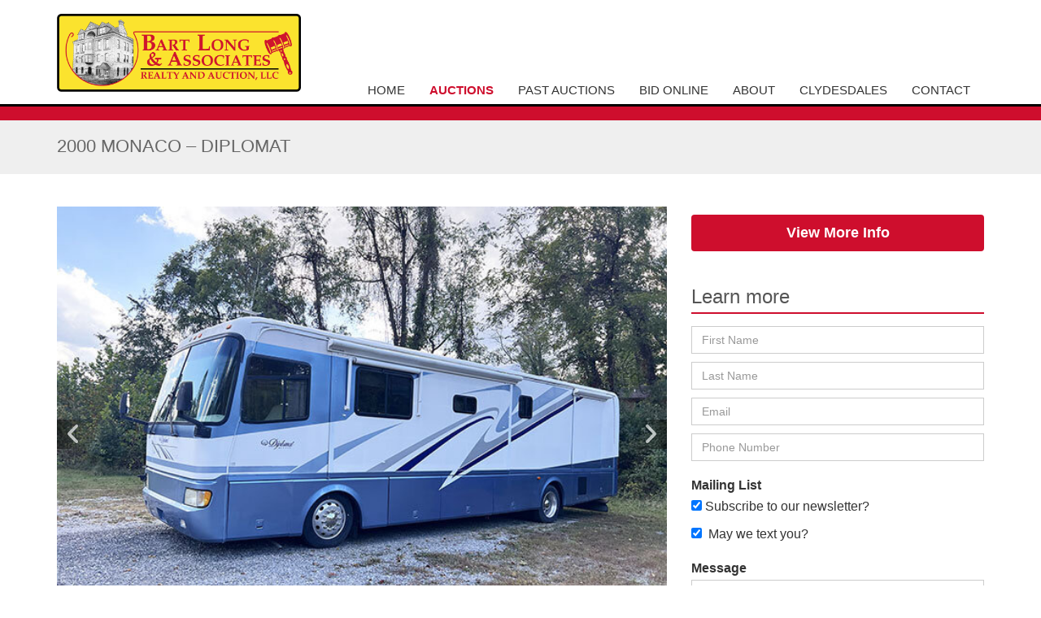

--- FILE ---
content_type: text/html; charset=UTF-8
request_url: https://www.bartlongauctions.com/auctions/detail/bw109618
body_size: 14357
content:
<!DOCTYPE html><html lang="en"><head><link rel="preconnect" href="https://assets.bwwsplatform.com" crossorigin><link rel="dns-prefetch" href="https://assets.bwwsplatform.com"><link rel="preconnect" href="https://s3.amazonaws.com" crossorigin><link rel="dns-prefetch" href="https://s3.amazonaws.com"><link rel="preconnect" href="https://fonts.googleapis.com"><link rel="preconnect" href="https://fonts.gstatic.com" crossorigin><link rel="preconnect" href="https://maps.googleapis.com"><link rel="preconnect" href="https://maps.gstatic.com" crossorigin><script async src="https://www.googletagmanager.com/gtag/js?id=G-2SDDQMVTKW"></script><script>window.dataLayer = window.dataLayer || []; function gtag(){dataLayer.push(arguments);} gtag("js", new Date());gtag("config", "G-2SDDQMVTKW");gtag("config", "G-XL55QVSF3R");</script> <title>2000 MONACO – DIPLOMAT   </title><link rel="canonical" href="https://www.bartlongauctions.com/auctions/detail/bw109618"><meta name="twitter:card" content="summary_large_image"><meta name="twitter:title" content="2000 MONACO – DIPLOMAT   "><meta name="twitter:description" content="ALL PROCEEDS OF SALE TO BENEFIT THE SALVATION ARMY! "><meta name="description" content="ALL PROCEEDS OF SALE TO BENEFIT THE SALVATION ARMY! "><meta property="og:url" content="https://www.bartlongauctions.com/auctions/detail/bw109618"><meta property="og:type" content="website"><meta property="og:title" content="2000 MONACO – DIPLOMAT   "><meta property="og:description" content="ALL PROCEEDS OF SALE TO BENEFIT THE SALVATION ARMY! "><meta name="twitter:image" content="https://s3.amazonaws.com/bwpaperclip-production/auction_images/assets/062/339/668/web_small/751429226_zm.jpg?1697328583"><meta name="twitter:image:alt" content="2000 MONACO – DIPLOMAT   "><meta property="og:image" content="https://s3.amazonaws.com/bwpaperclip-production/auction_images/assets/062/339/668/web_small/751429226_zm.jpg?1697328583"><meta property="og:image:alt" content="2000 MONACO – DIPLOMAT   "><meta charset="utf-8"><meta name="viewport" content="width=device-width, initial-scale=1.0"><meta http-equiv="X-UA-Compatible" content="IE=edge"><meta name="format-detection" content="telephone=no"><meta name="apple-itunes-app" content="app-id=1458652273"><link rel="apple-touch-icon" sizes="180x180" href="https://assets.bwwsplatform.com/bwws-clients/assets/branding/129/logo-icon__apple-touch-icon.png?v=1556026863"><link rel="icon" type="image/png" sizes="32x32" href="https://assets.bwwsplatform.com/bwws-clients/assets/branding/129/logo-icon__favicon-32x32.png?v=1556026863"><link rel="icon" type="image/png" sizes="16x16" href="https://assets.bwwsplatform.com/bwws-clients/assets/branding/129/logo-icon__favicon-16x16.png?v=1556026863"><link rel="icon" type="image/x-icon" href="/favicon.ico?settings=[base64]"
<link rel="manifest" href="/site.webmanifest?settings=[base64]"><meta name="apple-mobile-web-app-title" content="Bart Long & Associates Realty and Auction LLC"><meta name="application-name" content="Bart Long & Associates Realty and Auction LLC"><meta name="msapplication-TileColor" content="#ffffff"><meta name="msapplication-config" content="/browserconfig.xml?settings=YTo0OntzOjEwOiJ0aWxlXzcweDcwIjtzOjEwNToiaHR0cHM6Ly9hc3NldHMuYnd3c3BsYXRmb3JtLmNvbS9id3dzLWNsaWVudHMvYXNzZXRzL2JyYW5kaW5nLzEyOS9sb2dvLWljb25fX21zdGlsZS03MHg3MC5wbmc/[base64]"><meta name="theme-color" content="#ffffff"><script type="application/ld+json">{"@context": "https://schema.org","@type": "Organization","url": "https://www.bartlongauctions.com","logo": "https://assets.bwwsplatform.com/bwws-clients/assets/branding/129/logo-masthead__large.png?v=1556026863"}</script><style>@font-face{font-family:Roboto;font-style:normal;font-weight:300;font-display:swap;src:url(https://fonts.gstatic.com/s/roboto/v30/KFOlCnqEu92Fr1MmSU5vAw.ttf) format('truetype')}@font-face{font-family:Roboto;font-style:normal;font-weight:400;font-display:swap;src:url(https://fonts.gstatic.com/s/roboto/v30/KFOmCnqEu92Fr1Me5Q.ttf) format('truetype')}@font-face{font-family:Roboto;font-style:normal;font-weight:700;font-display:swap;src:url(https://fonts.gstatic.com/s/roboto/v30/KFOlCnqEu92Fr1MmWUlvAw.ttf) format('truetype')}.list-unstyled{padding-left:0;list-style:none}.col-lg-9,.col-md-4,.col-md-5,.col-md-7,.col-md-8,.col-sm-12,.col-sm-6,.col-xs-12{position:relative;min-height:1px;padding-right:15px;padding-left:15px}@-ms-viewport{width:device-width}.fa-regular,.fa-solid{-moz-osx-font-smoothing:grayscale;-webkit-font-smoothing:antialiased;display:var(--fa-display,inline-block);font-style:normal;font-variant:normal;line-height:1;text-rendering:auto}.fa-regular,.fa-solid{font-family:'Font Awesome 6 Free'}.fa-calendar-days:before{content:'f073'}.fa-clock:before{content:'f017'}@font-face{font-family:'Font Awesome 6 Free';font-style:normal;font-weight:400;font-display:block;src:url(/assets/plugins/font-awesome-6.4.2/webfonts/fa-regular-400.woff2) format('woff2'),url(/assets/plugins/font-awesome-6.4.2/webfonts/fa-regular-400.ttf) format('truetype')}.fa-regular{font-weight:400}@font-face{font-family:'Font Awesome 6 Free';font-style:normal;font-weight:900;font-display:block;src:url(/assets/plugins/font-awesome-6.4.2/webfonts/fa-solid-900.woff2) format('woff2'),url(/assets/plugins/font-awesome-6.4.2/webfonts/fa-solid-900.ttf) format('truetype')}@font-face{font-family:FontAwesome;font-display:block;src:url(/assets/plugins/font-awesome-6.4.2/webfonts/fa-solid-900.woff2) format('woff2'),url(/assets/plugins/font-awesome-6.4.2/webfonts/fa-solid-900.ttf) format('truetype')}@font-face{font-family:FontAwesome;font-display:block;src:url(/assets/plugins/font-awesome-6.4.2/webfonts/fa-brands-400.woff2) format('woff2'),url(/assets/plugins/font-awesome-6.4.2/webfonts/fa-brands-400.ttf) format('truetype')}@font-face{font-family:FontAwesome;font-display:block;src:url(/assets/plugins/font-awesome-6.4.2/webfonts/fa-regular-400.woff2) format('woff2'),url(/assets/plugins/font-awesome-6.4.2/webfonts/fa-regular-400.ttf) format('truetype');unicode-range:u+f003,u+f006,u+f014,u+f016-f017,u+f01a-f01b,u+f01d,u+f022,u+f03e,u+f044,u+f046,u+f05c-f05d,u+f06e,u+f070,u+f087-f088,u+f08a,u+f094,u+f096-f097,u+f09d,u+f0a0,u+f0a2,u+f0a4-f0a7,u+f0c5,u+f0c7,u+f0e5-f0e6,u+f0eb,u+f0f6-f0f8,u+f10c,u+f114-f115,u+f118-f11a,u+f11c-f11d,u+f133,u+f147,u+f14e,u+f150-f152,u+f185-f186,u+f18e,u+f190-f192,u+f196,u+f1c1-f1c9,u+f1d9,u+f1db,u+f1e3,u+f1ea,u+f1f7,u+f1f9,u+f20a,u+f247-f248,u+f24a,u+f24d,u+f255-f25b,u+f25d,u+f271-f274,u+f278,u+f27b,u+f28c,u+f28e,u+f29c,u+f2b5,u+f2b7,u+f2ba,u+f2bc,u+f2be,u+f2c0-f2c1,u+f2c3,u+f2d0,u+f2d2,u+f2d4,u+f2dc}@font-face{font-family:FontAwesome;font-display:block;src:url(/assets/plugins/font-awesome-6.4.2/webfonts/fa-v4compatibility.woff2) format('woff2'),url(/assets/plugins/font-awesome-6.4.2/webfonts/fa-v4compatibility.ttf) format('truetype');unicode-range:u+f041,u+f047,u+f065-f066,u+f07d-f07e,u+f080,u+f08b,u+f08e,u+f090,u+f09a,u+f0ac,u+f0ae,u+f0b2,u+f0d0,u+f0d6,u+f0e4,u+f0ec,u+f10a-f10b,u+f123,u+f13e,u+f148-f149,u+f14c,u+f156,u+f15e,u+f160-f161,u+f163,u+f175-f178,u+f195,u+f1f8,u+f219,u+f27a}@font-face{font-family:BristleBold;src:url('/assets/fonts/BristleBold/BristleBold.otf') format('opentype'),url('/assets/fonts/BristleBold/BristleBold.otf') format('opentype');font-style:normal;font-weight:400;font-stretch:normal}html{font-family:sans-serif;-ms-text-size-adjust:100%;-webkit-text-size-adjust:100%}body{margin:0}a{background-color:transparent}strong{font-weight:700}h1{font-size:2em;margin:.67em 0}img{border:0}button{color:inherit;font:inherit;margin:0}button{overflow:visible}button{text-transform:none}button{-webkit-appearance:button}button::-moz-focus-inner{border:0;padding:0}*{-webkit-box-sizing:border-box;-moz-box-sizing:border-box;box-sizing:border-box}:after,:before{-webkit-box-sizing:border-box;-moz-box-sizing:border-box;box-sizing:border-box}html{font-size:10px}body{font-family:'Helvetica Neue',Helvetica,Arial,sans-serif;font-size:14px;line-height:1.42857143;color:#333;background-color:#fff}button{font-family:inherit;font-size:inherit;line-height:inherit}a{color:#337ab7;text-decoration:none}img{vertical-align:middle}.img-responsive{display:block;max-width:100%;height:auto}.sr-only{position:absolute;width:1px;height:1px;padding:0;margin:-1px;overflow:hidden;clip:rect(0,0,0,0);border:0}h1,h2,h3{font-family:inherit;font-weight:500;line-height:1.1;color:inherit}h1,h2,h3{margin-top:20px;margin-bottom:10px}h1{font-size:36px}h2{font-size:30px}h3{font-size:24px}p{margin:0 0 10px}ul{margin-top:0;margin-bottom:10px}ul ul{margin-bottom:0}.container{padding-right:15px;padding-left:15px;margin-right:auto;margin-left:auto}@media (min-width:768px){.container{width:750px}}@media (min-width:992px){.container{width:970px}}@media (min-width:1200px){.container{width:1170px}}.row{margin-right:-15px;margin-left:-15px}.col-lg-3,.col-lg-9,.col-md-4,.col-md-5,.col-md-7,.col-md-8,.col-sm-12,.col-sm-6,.col-xs-12{position:relative;min-height:1px;padding-right:15px;padding-left:15px}.col-xs-12{float:left}.col-xs-12{width:100%}@media (min-width:768px){.col-sm-12,.col-sm-6{float:left}.col-sm-12{width:100%}.col-sm-6{width:50%}}@media (min-width:992px){.col-md-4,.col-md-5,.col-md-7,.col-md-8{float:left}.col-md-8{width:66.66666667%}.col-md-7{width:58.33333333%}.col-md-5{width:41.66666667%}.col-md-4{width:33.33333333%}}@media (min-width:1200px){.col-lg-3,.col-lg-9{float:left}.col-lg-9{width:75%}.col-lg-3{width:25%}}.collapse{display:none}.dropdown{position:relative}.dropdown-menu{position:absolute;top:100%;left:0;z-index:1000;display:none;float:left;min-width:160px;padding:5px 0;margin:2px 0 0;font-size:14px;text-align:left;list-style:none;background-color:#fff;background-clip:padding-box;border:1px solid #ccc;border:1px solid rgba(0,0,0,.15);border-radius:4px;-webkit-box-shadow:0 6px 12px rgba(0,0,0,.175);box-shadow:0 6px 12px rgba(0,0,0,.175)}.dropdown-menu>li>a{display:block;padding:3px 20px;clear:both;font-weight:400;line-height:1.42857143;color:#333;white-space:nowrap}.nav{padding-left:0;margin-bottom:0;list-style:none}.nav>li{position:relative;display:block}.nav>li>a{position:relative;display:block;padding:10px 15px}.navbar-collapse{padding-right:15px;padding-left:15px;overflow-x:visible;border-top:1px solid transparent;-webkit-box-shadow:inset 0 1px 0 rgba(255,255,255,.1);box-shadow:inset 0 1px 0 rgba(255,255,255,.1);-webkit-overflow-scrolling:touch}@media (min-width:768px){.navbar-collapse{width:auto;border-top:0;-webkit-box-shadow:none;box-shadow:none}.navbar-collapse.collapse{display:block!important;height:auto!important;padding-bottom:0;overflow:visible!important}.navbar-toggle{display:none}}.navbar-toggle{position:relative;float:right;padding:9px 10px;margin-right:15px;margin-top:8px;margin-bottom:8px;background-color:transparent;background-image:none;border:1px solid transparent;border-radius:4px}.navbar-nav{margin:7.5px -15px}.navbar-nav>li>a{padding-top:10px;padding-bottom:10px;line-height:20px}@media (min-width:768px){.navbar-nav{float:left;margin:0}.navbar-nav>li{float:left}.navbar-nav>li>a{padding-top:15px;padding-bottom:15px}}.navbar-nav>li>.dropdown-menu{margin-top:0;border-top-left-radius:0;border-top-right-radius:0}.container:after,.container:before,.nav:after,.nav:before,.navbar-collapse:after,.navbar-collapse:before,.row:after,.row:before{display:table;content:' '}.container:after,.nav:after,.navbar-collapse:after,.row:after{clear:both}h1{font-size:28px;line-height:35px}h2{font-size:24px;line-height:33px}h3{font-size:20px;line-height:27px}h1,h2,h3{color:#555;margin-top:5px;text-shadow:none;font-weight:400;font-family:'Open Sans',Arial,sans-serif}.dropdown-menu,.navbar-toggle{border-radius:0}.btn-u{border:0;color:#fff;font-size:14px;font-weight:400;padding:6px 13px;position:relative;background:#72c02c;white-space:nowrap;display:inline-block;text-decoration:none}.btn-u-lg,a.btn-u-lg{font-size:18px;padding:10px 25px}@media (max-width:768px){@-moz-document url-prefix(){.btn-u{padding-bottom:6px}}}img.img-bordered{padding:3px!important;border:1px solid #eee!important}.content-sm{padding-top:60px;padding-bottom:60px}.margin-bottom-20,.margin-bottom-30,.margin-bottom-40{clear:both}.margin-bottom-20{margin-bottom:20px}.margin-bottom-30{margin-bottom:30px}.margin-bottom-40{margin-bottom:40px}@media (max-width:992px){.md-margin-bottom-50{margin-bottom:50px}}.shadow-wrapper{z-index:1;position:relative}.box-shadow{background:#fff;position:relative}.box-shadow:after,.box-shadow:before{top:80%;left:5px;width:50%;z-index:-1;content:'';bottom:15px;max-width:300px;background:#999;position:absolute}.shadow-effect-3:before{transform:rotate(-3deg);box-shadow:0 15px 10px #999}.tag-box{padding:20px;background:#fff;margin-bottom:30px}.tag-box p{margin-bottom:0}.tag-box-v5{margin:20px 0;text-align:center;border:1px dashed #ccc}.tag-box-v5 span{color:#555;font-size:28px;margin-bottom:0}*{border-radius:0}body{color:#333;font-size:13px;line-height:1.6}li,li a,p{color:#555}a{color:#72c02c;text-decoration:none}a,button{outline:0!important}.wrapper{background:#fff}.header{z-index:99;background:#fff;position:relative;border-bottom:2px solid #eee}.header>.container{display:table;margin-bottom:-40px}@media (max-width:768px){.header>.container{width:100%}}.header .logo{height:100%;width:100px;display:table-cell;vertical-align:middle}.header .logo img{z-index:1;margin:20px 0;position:relative}.header .navbar-toggle{border-color:#5fb611}.header .navbar-toggle{background:#72c02c;padding:6px 10px 2px}.header .navbar-collapse{position:relative}.header .navbar-nav>li>a{color:#687074;font-size:15px;font-weight:400;text-transform:uppercase}.header .navbar-nav>.active>a{color:#72c02c}@media (min-width:1201px){.header .navbar-nav{float:right}}@media (max-width:1200px){.header>.container{margin-bottom:0}.header .navbar-toggle{margin-right:0}.header .navbar-collapse,.header .navbar-collapse .container{padding-left:0;padding-right:0}}@media (max-width:991px){.header .navbar-toggle{display:block}.header .navbar-collapse.collapse{display:none!important}.header .navbar-nav{margin:0 0 5px;float:none!important}.header .navbar-nav>li{float:none}.header .navbar-nav>li>a{padding-top:30px;padding-bottom:40px}.header .navbar-nav>li>a{font-size:14px;padding:9px 10px}.header .navbar-nav>li a{border-bottom:1px solid #eee}.header .navbar-nav>.active>a{background:#72c02c;color:#fff!important}}@media (min-width:992px){.header .navbar-collapse{padding:0}.header .navbar-nav{position:relative}.header .navbar-nav>li>a{bottom:-2px;position:relative;padding:9px 30px 9px 20px}.header .navbar-nav>li>a{border-bottom:2px solid transparent}.header .navbar-nav>.active>a{bottom:-2px;position:relative;border-bottom:2px solid #72c02c}.header .navbar-nav>.active>a,.header .navbar-nav>li>a{background:0 0}.header .dropdown-menu{padding:0;border:none;min-width:200px;border-radius:0;z-index:9999!important;border-top:2px solid #72c02c;border-bottom:2px solid #687074}.header .dropdown-menu li a{color:#687074;font-size:13px;font-weight:400;padding:6px 15px;border-bottom:1px solid #eee}}.header .dropdown>a:after{top:8px;right:9px;font-size:11px;content:'f105';position:absolute;font-weight:400;display:inline-block;font-family:FontAwesome}.header .dropdown>a:after{top:9px;right:15px;content:'f107'}@media (min-width:767px) and (max-width:1200px){.header .navbar-toggle{margin-right:0}}.fa-solid{-moz-osx-font-smoothing:grayscale;-webkit-font-smoothing:antialiased;display:var(--fa-display,inline-block);font-style:normal;font-variant:normal;line-height:1;text-rendering:auto}.fa-solid{font-family:'Font Awesome 6 Free'}.fa-bars:before{content:'f0c9'}.fa-right-to-bracket:before{content:'f2f6'}.sr-only{position:absolute;width:1px;height:1px;padding:0;margin:-1px;overflow:hidden;clip:rect(0,0,0,0);white-space:nowrap;border-width:0}:host,:root{--fa-style-family-brands:'Font Awesome 6 Brands';--fa-font-brands:normal 400 1em/1 'Font Awesome 6 Brands'}:host,:root{--fa-font-regular:normal 400 1em/1 'Font Awesome 6 Free'}:host,:root{--fa-style-family-classic:'Font Awesome 6 Free';--fa-font-solid:normal 900 1em/1 'Font Awesome 6 Free'}.fa-solid{font-weight:900}.ls-slide{width:100%;height:100%}.ls-slide{position:absolute;display:none;background-position:center center;overflow:hidden}.ls-slide>*{position:absolute;line-height:normal;margin:0;left:0;top:0}.ls-slide .ls-bg{left:0;top:0;transform:none!important;-o-transform:none!important;-ms-transform:none!important;-moz-transform:none!important;-webkit-transform:none!important}body * .ls-slide>*,html * .ls-slide>*{margin:0}*{-moz-osx-font-smoothing:grayscale;-webkit-font-smoothing:antialiased}body{font-family:Roboto,sans-serif;font-weight:400;font-size:16px;line-height:1.5}p{margin-bottom:17px}.shadow-wrapper{flex:auto}.img-responsive{display:inline-block;height:auto!important}.btn-u{white-space:normal;line-height:1.4em}.tag-box p{margin-bottom:17px}.tag-box p:last-child{margin-bottom:0}.bw-widget-wrapper{padding:30px 0;border-bottom:1px solid #ccc;display:inline-block;width:100%}.bw-widget-wrapper:first-child{padding-top:0}body{font-family:'Open Sans',sans-serif}.header-base{height:17px;position:relative}.header-base2{position:relative;z-index:3;height:2px;margin-bottom:-2px}.header .navbar-nav>li>a{border-bottom:none}.header .navbar-nav>li>a{padding:9px 17px 9px 13px}.header .navbar-nav>.active>a{border-bottom:none}.header .navbar-nav>.active>a{font-weight:700}.header .dropdown>a::after{content:none}#layerslider .slider-content *{color:#fff;text-shadow:#000 2px 2px 3px}#layerslider h1{font-size:48px;line-height:1.2}.layerslider-base{position:relative;z-index:3;height:2px;margin-top:-2px;background-color:#eee;opacity:.45}.navbar-collapse{padding-left:0;padding-right:0}@media (max-width:767px){.btn-u{font-size:16px}#layerslider{display:none}.content-sm{padding-top:30px}}.homepage-title{font-family:BristleBold;font-size:42px}body{color:#333}li,li a,p{color:#333}a{color:#ce0e2d}.header{border-color:#000;border-width:3px}.header-base{background-color:#ce0e2d}.header-base2{background-color:#999;background:0 0}.header .logo{width:300px;display:inline-block}.header .logo img{margin:17px 0}.header .navbar-nav>li>a{color:#333}.header .navbar-nav>.active>a{color:#ce0e2d}.header .navbar-nav>.active>a{border-color:#ce0e2d}.header .dropdown-menu{border-top:2px solid #bbb}.header .navbar-nav>.active>a{border-bottom-color:#ce0e2d}.header .navbar-toggle{border-color:#990d28}.header .navbar-toggle{background:#ce0e2d}@media (max-width:1200px){.header .navbar-nav>.active>a{background:0 0;color:#ce0e2d!important}.header .navbar-nav>.active>a{border-color:#eee}}@media (max-width:991px){.header .navbar-nav>.active>a{background:#ce0e2d;color:#fff!important}.header .navbar-nav>.active>a{border-color:#eee}}.btn-u{background:#ce0e2d}h2,h3{color:#ce0e2d}h2{font-size:32px;line-height:38px}h3{font-size:28px;line-height:32px}.blog h3{color:#ce0e2d}.tag-box-v5{border-style:solid;border-color:#fce42f;border-width:3px}.tag-box-outerborder{border:3px solid #ce0e2d}</style></head><body><div id="fb-root"></div><script>window.fbAsyncInit=function(){FB.init({appId:"",autoLogAppEvents:true,xfbml:true,version:"v21.0"});};</script><script async defer crossorigin="anonymous" src="https://connect.facebook.net/en_US/sdk.js"></script> <div class="wrapper"> 
<div class="header"><div class="container"><a href="/" title="Bart Long & Associates Realty and Auction LLC" style="" class="logo"><img src="https://assets.bwwsplatform.com/bwws-clients/assets/branding/129/logo-masthead__large.png?v=1556026863" alt="Logo-masthead" class="img-responsive" style=""></a> <button type="button" title="Toggle navigation" aria-label="Toggle navigation" class="navbar-toggle" data-toggle="collapse" data-target=".navbar-responsive-collapse"> <span class="sr-only">Toggle navigation</span> <span class="fa-solid fa-bars"></span> </button></div><div class="collapse navbar-collapse navbar-responsive-collapse"><div class="container"><ul id="nav-primary" class="nav navbar-nav"><li class="level-1" id="nav-primary-home"> <a href="https://www.bartlongauctions.com/" title="Home">Home</a></li><li class="level-1" id="nav-primary-auctions"> <a href="/#auctions-start" target="_self" title="Auctions">Auctions</a></li><li class="level-1" id="nav-primary-results"> <a href="https://www.bartlongauctions.com/results/" title="Past Auctions">Past Auctions</a></li><li class="level-1 dropdown" id="nav-primary-bid-online"> <a href="https://bartlongauctions.bidwrangler.com/" target="_blank" rel="noopener" title="Bid Online">Bid Online</a><ul class="dropdown-menu"><li class="level-2"> <a href="https://www.bartlongauctions.com/bid-online/our-app/" title="Mobile Bidding App">Mobile Bidding App</a></li><li class="level-2"> <a href="https://www.bartlongauctions.com/bid-online/how-to-register-and-bid/" title="How to Register and Bid">How to Register and Bid</a></li></ul></li><li class="level-1 dropdown" id="nav-primary-about"> <a href="https://www.bartlongauctions.com/about/" title="About">About</a><ul class="dropdown-menu"><li class="level-2"> <a href="https://www.bartlongauctions.com/about/auction-terminology/" title="Auction Terminology">Auction Terminology</a></li></ul></li><li class="level-1" id="nav-primary-clydesdales"> <a href="https://www.bartlongauctions.com/clydesdales/" title="Clydesdales">Clydesdales</a></li><li class="level-1" id="nav-primary-contact"> <a href="https://www.bartlongauctions.com/contact/" title="Contact">Contact</a></li></ul></div></div></div><div class="header-base"></div><div class="header-base2"></div> <div class="breadcrumbs"><div class="container"><h1 class="pull-left" id="auction_title">2000 MONACO – DIPLOMAT   </h1></div></div><div id="main-content-top" class="container content"><div class="row blog-page blog-item"><div class="col-lg-8 col-md-8 md-margin-bottom-60"><div class="blog margin-bottom-20"><div class="shadow-wrapper"><div class="owl-carousel box-shadow shadow-effect-2 margin-bottom-40"><div class="oc-content-wrapper"> <img data-src="https://s3.amazonaws.com/bwpaperclip-production/auction_images/assets/062/339/668/web_large/751429226_zm.jpg?1697328583" alt="Image for 2000 MONACO – DIPLOMAT   " class="lazyOwl img-responsive"></div><div class="oc-content-wrapper"> <img data-src="https://s3.amazonaws.com/bwpaperclip-production/auction_images/assets/062/339/669/web_large/751429214_zm.jpg?1697328586" alt="Image for 2000 MONACO – DIPLOMAT   " class="lazyOwl img-responsive"></div><div class="oc-content-wrapper"> <img data-src="https://s3.amazonaws.com/bwpaperclip-production/auction_images/assets/062/339/670/web_large/751429215_zm.jpg?1697328588" alt="Image for 2000 MONACO – DIPLOMAT   " class="lazyOwl img-responsive"></div><div class="oc-content-wrapper"> <img data-src="https://s3.amazonaws.com/bwpaperclip-production/auction_images/assets/062/339/671/web_large/751429216_zm.jpg?1697328592" alt="Image for 2000 MONACO – DIPLOMAT   " class="lazyOwl img-responsive"></div><div class="oc-content-wrapper"> <img data-src="https://s3.amazonaws.com/bwpaperclip-production/auction_images/assets/062/339/673/web_large/751429241_zm.jpg?1697328595" alt="Image for 2000 MONACO – DIPLOMAT   " class="lazyOwl img-responsive"></div></div> <a href="#tab_auction_photos" title="View All Photos" class="btn-u rounded" data-toggle="tab" id="owl-all-photos">View All Photos</a></div><div class="tab-v1"><ul id="nav-tabs-responsive-source" class="nav nav-tabs"><li><a href="#tab_auction_overview" title="Overview" data-toggle="tab">Overview</a></li><li><a href="#tab_auction_description" title="Description" data-toggle="tab">Description</a></li><li><a href="#tab_auction_photos" title="All Photos" data-toggle="tab">All Photos</a></li></ul><div id="nav-tabs-responsive-menu" class="row"><div class="col-lg-12"><div class="nav-tabs"> <select id="nav-tabs-responsive-select" class="form-control"> </select></div></div></div><div class="tab-content no-padding"><div class="tab-pane fade margin-top-10" id="tab_auction_overview"><div class="row"><div class="col-md-5"><div class="margin-bottom-10">ALL PROCEEDS OF SALE TO BENEFIT THE SALVATION ARMY! </div></div><div class="col-md-7"><div class="service-block service-block-light align-left"><ul class="list-unstyled blog-info"><li><i class="fa-regular fa-clock"></i>&nbsp; <strong>Oct 24 @ 6:00pm EDT</strong></li><li><i class="fa-regular fa-calendar-days"></i>&nbsp; <a href="/auctions/save-the-date/bw109618" title="Add this auction to your calendar">Add to Calendar</a></li></ul></div></div></div></div><div class="tab-pane fade margin-top-10" id="tab_auction_description"><p align="center" style="text-align:center;margin:0in;"><span style="font-size:12pt;"><span style="background:white;"><span style="font-family:Calibri , sans-serif;"><b><span style="font-size:72.0pt;"><span style='font-family:"Courier New";'><span style="color:red;">AUCTION</span></span></span></b></span></span></span></p><p align="center" style="text-align:center;margin:0in;"><span style="font-size:12pt;"><span style="background:white;"><span style="font-family:Calibri , sans-serif;"><b><span style="font-size:22.0pt;"><span style='font-family:"Courier New";'><span style="color:#212529;">TUESDAY, OCTOBER 24</span></span></span></b><b><sup><span style="font-size:16.5pt;"><span style='font-family:"Courier New";'><span style="color:#212529;">th</span></span></span></sup></b><b><span style="font-size:22.0pt;"><span style='font-family:"Courier New";'><span style="color:#212529;"> * 6:00 PM</span></span></span></b></span></span></span></p><p align="center" style="text-align:center;margin:0in;"><span style="font-size:12pt;"><span style="background:white;"><span style="font-family:Calibri , sans-serif;"><b> </b></span></span></span></p><p align="center" style="text-align:center;margin:0in;"><span style="font-size:12pt;"><span style="background:white;"><span style="font-family:Calibri , sans-serif;"><b><sup><span style="font-size:28.0pt;"><span style='font-family:"Courier New";'><span style="color:red;">2000 MONACO – DIPLOMAT</span></span></span></sup></b></span></span></span></p><p style="margin:0in;"><span style="font-size:12pt;"><span style="background:white;"><span style="font-family:Calibri , sans-serif;"> </span></span></span></p><p align="center" style="text-align:center;margin:0in;"><span style="font-size:12pt;"><span style="background:white;"><span style="font-family:Calibri , sans-serif;"><b><sup><span style="font-size:28.0pt;"><span style='font-family:"Courier New";'><span style="color:red;">38 FT. MOTORHOME</span></span></span></sup></b></span></span></span></p><p style="margin:0in;"><span style="font-size:12pt;"><span style="background:white;"><span style="font-family:Calibri , sans-serif;"> </span></span></span></p><p style="margin:0in;"><span style="font-size:12pt;"><span style="background:white;"><span style="font-family:Calibri , sans-serif;"><span style="font-size:14.0pt;"><span style='font-family:"Courier New";'><span style="color:black;">THIS IS YOUR OPPORTUNITY TO PURCHASE A SUPER CLEAN AND WELL MAINTAINED 38 FT. MOTOR HOME * HAS 8.3 LITER L6 TURBO DIESEL ENGINE, AUTO LEVELING SYSTEM, 2 SLIDES, 6 AWNINGS, REAR VIEW SAFETY BACKUP CAMERA SYSTEM AND ONLY 136,000 +/- MILES * INSIDE OFFERS TOP OF THE LINE ELECTRIC LEATHER CAPTAIN SETS, EAT-IN KITCHEN (STOVE, OVEN, MICROWAVE), FULL SIZE REFRIGERATOR/FREEZER, COMBO WASHER/DRYER, BATHROOM w/FULL SIZE SHOWER &amp; SINK, SPACIOUS BEDROOM w/LOTS OF STORAGE, DINETTE AND SLEEPER SOFA * MOTORHOME ALSO HAS BLUE OX CAR TOWING SYSTEM HITCH * THIS ONE IS READY FOR THE ROAD * VIN.# 1RF120519Y2010633</span></span></span></span></span></span><br>  </p><p align="center" style="text-align:center;margin:0in;"><span style="font-size:12pt;"><span style="background:white;"><span style="font-family:Calibri , sans-serif;"><b><span style="font-size:18.0pt;"><span style='font-family:"Courier New";'><span style="color:red;">ALL PROCEEDS OF SALE TO BENEFIT THE SALVATION ARMY!</span></span></span></b><b> </b></span></span></span><br>  </p><p style="margin:0in;"><span style="font-size:12pt;"><span style="background:white;"><span style="font-family:Calibri , sans-serif;"><b><span style="font-size:10.0pt;"><span style='font-family:"Courier New";'><span style="color:red;">DIRECTIONS:</span></span></span></b> <span style="font-size:10.0pt;"><span style='font-family:"Courier New";'><span style="color:#212529;">MOTORHOME WILL BE SOLD FROM 175 FOUR WINDS DRIVE, BRISTOL, VA, LOCATED DIRECTLY ACROSS LEE HWY FROM HOBBY LOBBY *</span></span></span></span></span></span></p><p style="margin:0in;"><span style="font-size:12pt;"><span style="background:white;"><span style="font-family:Calibri , sans-serif;"><b><span style="font-size:10.0pt;"><span style='font-family:"Courier New";'><span style="color:red;">VIEWING:</span></span></span></b> <span style="font-size:10.0pt;"><span style='font-family:"Courier New";'><span style="color:#212529;">MOTORHOME WILL BE OPEN FOR </span></span></span><span style="font-size:10.0pt;"><span style='font-family:"Courier New";'><span style="color:black;">VIEWING AT 5:00 PM ON DAY OF SALE *</span></span></span></span></span></span><br>  </p><p style="margin:0in;"><span style="font-size:12pt;"><span style="background:white;"><span style="font-family:Calibri , sans-serif;"><b><span style="font-size:10.0pt;"><span style='font-family:"Courier New";'><span style="color:red;">TERMS</span></span></span></b><span style="font-size:10.0pt;"><span style='font-family:"Courier New";'><span style="color:red;">: </span></span></span><span style="font-size:10.0pt;"><span style='font-family:"Courier New";'><span style="color:#212529;">CASH OR GOOD CHECK ON DAY OF SALE *</span></span></span> <span style="font-size:10.0pt;"><span style='font-family:"Courier New";'><span style="color:#212529;">10% BUYERS PREMIUM WILL BE ADDED TO HIGH BID TO DETERMINE THE FINAL SALE PRICE * SOLD “AS IS-WHERE IS” WITH NO WARRANTIES OR REPRESENTATION OF ANY KIND * ANNOUNCEMENTS MADE DAY OF SALE TAKE PRECEDENCE OVER ALL OTHERS *</span></span></span></span></span></span></p><p style="margin:0in;"> </p><p style="margin:0in;"> </p></div><div class="tab-pane fade margin-top-10" id="tab_auction_photos" data-auction-id="109618"></div></div></div></div></div><div class="widget-column col-lg-4 col-md-4 md-margin-bottom-40"><div class="widget bidding_widget margin-bottom-40 hidden-print "> <a href="http://www.bartlongauctions.com" target="_blank" rel="noopener" class="margin-top-10 btn-u btn-u-lg btn-block btn-default rounded" title="View More Info"><strong>View More Info</strong></a></div><div class="widget form-widget margin-bottom-40"><div class="headline"><h2>Learn more</h2></div><div class="form-container"><form id="new_submission" class=" auction_inquiry" method="post" action="https://www.bartlongauctions.com/auctions/detail/bw109618"  enctype="multipart/form-data" ><div class='hiddenFields'> <input type="hidden" name="ACT" value="39" /> <input type="hidden" name="FDATA" value="UGVeZFJiBzBTbQMqVigJMQIyATABdQtlVmNVJgBtUFwAa1duVCNSOVRzUmhSYQU/[base64]/BTADawUqV2RSdwg4AyYAMgZlBzwCIFBlDmMALwc/[base64]/[base64]/BSMDNwVnVydSOAhcAyYAbQYoB3ICa1BtDmsALgdwUDtQZV5kUmIHMlNtAypWKAkxAjQBPwFtCyFWYFU1AGJQZgBuV1VUcVJuVGFSMVI1BWgFZAM/BXxXd1JuCHADbwA7BmYHJAJ2UGwOfAB/[base64]/[base64]/[base64]/[base64]/[base64]/[base64]/[base64]/AmABKAFsC2JWNlVmADpQeABxVzBUNlI4VCJSN1I+BWQFYwM9BW1XMVJ3CDgDJgAyBm4HPAIgUG0OYwB/B2lQc1A+XmZSagclUyMDNFY2CXsCaQFrASMLZlYuVW8AYVA5ADJXMFR6Un9UfVIhUmoFNgU7A3MFe1c4UiYIIQNuAGkGZgcyAjhQeA5/[base64]/[base64]/Aj8BKAE6C2xWaFUxACJQOABxVzBUNlI4VCJSPFI/BXEFXgMiBW1XIVJ3CDgDKAB7BmYHMgI4UCEOaQA5BztQdFAmXmVSMQc9U2MDa1YgCXgCPwE/AW0LIVZ5VScAZVBxAHFXKFQ6UnFUOlJiUmoFJwUjA2oFe1dvUmIIOQN3AG0GJAdlAm5Qdg5oADgHcFA7UHdeZFJgBz1TdQNzVmAJeAI/ATwBbQshVmtVJgBvUHYAcld5VCNSOVRzUmhSYAU/BSMDcwUzVyZSbwg3A28AKgYxB2kCZlBmDi4AZgchUDpQM15kUnIHaVM4AyVWBAl4AmABfgF1CzhWcVUpAHNQOQAzVzpUO1IgVGZSPVIiBWgFXgMlBWFXIVI5CGYDdwAzBi8HPAIzUDYONgB/BxNQdVBnXipSOQdoUzkDcVYSCWUCdAF/[base64]/VW4AIlAyADVXOFQvUjFUMVJ8UmMFMgUvA2MFPFdiUncIOAMmADIGagc8AiBQcQ5pACkHJ1ByUGpefFJrB3RTbQNjVm8JMQInAWsBIgtgVnhVPQBvUG0AcVclVGVSZ1R0UjNSOQVpBS4DMwV/V2RSZQg6A2MAOQZkByQCOVBwDjYAbAdhUDpQJl46UjkHdFMnAz1WOglyAloBbwElC3FWY1UmACJQOABxVzBUN1I4VCJSO1I+BWkFaAM/[base64]/Xi1Sagc1U20Dc1ZqCToCJwExAT4LOVY+VW8Ac1A5ADBXMFQjUjNUMlJwUmsFbAU7A2IFM1cmUm8IMQNvACoGbQc1AiBQOA5lAGcHZlA7UHdeZFJiBz1TdQNpVmoJKQI+AWMBbQs2VjdVJwA6UDEAOFcoVDBSNlQiUmlSOQU/BTcDagV7V29SZwg5A3cAMAZuByQCOVBqDjYAagdpUHNQPl5sUmoHJVNmA2RWeQkwAmwBMAFvCzhWf1VuADJQOQAgVztUN1IgVDtSO1JqBTwFOgMiBTJXZ1JvCCEDYgA+Bn4HPQJ/UHAONgBsB2JQOlAmXi5SMQdgUzIDIlYECWcCYAFsASMLIVY3VT0AOlAzADlXdw==" /> <input type="hidden" name="site_id" value="1" /> <input type="hidden" name="csrf_token" value="4ec52d012406e0d7bb5a778f78ad4f7cb06942b8" /></div><div class="dform"><div class="dform_element dform_text_input dftop_label field_first_name dform_required" id="forms_field_10" style=""><div class="dform_container"><input type="text" name="fields[10]" value="" class="text required validate[required] " id="ddform_10" placeholder="First Name" data-placeholder="First Name" maxlength=""  /></div></div><div class="dform_element dform_text_input dftop_label field_last_name dform_required" id="forms_field_11" style=""><div class="dform_container"><input type="text" name="fields[11]" value="" class="text required validate[required] " id="ddform_11" placeholder="Last Name" data-placeholder="Last Name" maxlength=""  /></div></div><div class="dform_element dform_email dftop_label field_email dform_required" id="forms_field_12" style=""><div class="dform_container"><input type="email" name="fields[12]" value="" class="text  required validate[required,custom[email]] " id="ddform_12" placeholder="Email" data-placeholder="Email"  /></div></div><div class="dform_element dform_text_input dftop_label field_phone_number " id="forms_field_13" style=""><div class="dform_container"><input type="text" name="fields[13]" value="" class="text " id="ddform_13" placeholder="Phone Number" data-placeholder="Phone Number" maxlength=""  /></div></div><div class="dform_element dform_mailinglist dftop_label field_mailing_list " id="forms_field_81" style=""><label class="dform_label" for="ddform_81">Mailing List</label><div class="dform_container"><ul class="checkboxes"><li><label><input type="checkbox" name="fields[81]" value="yes" checked="checked"  />&nbsp;Subscribe to our newsletter?</label></li></ul></div></div><div class="dform_element dform_checkbox dftop_label field_allow_sms " id="forms_field_14" style=""><div class="dform_container"><ul class="checkboxes"><li><label for="fields[14]-0"><input type="checkbox" name="fields[14][]" value="Yes" checked="checked"  class="" id="fields[14]-0"  />&nbsp; May we text you?</label></li></ul></div></div><div class="dform_element dform_textarea dftop_label field_message " id="forms_field_82" style=""><label class="dform_label" for="ddform_82">Message</label><div class="dform_container"><textarea name="fields[82]" cols="50" rows="2" class="" id="ddform_82" placeholder="" data-placeholder="" ></textarea></div></div><div class="hiddenFields"> <input type="hidden" name="fields[15]" value="{title}" /></div><div class="hiddenFields"> <input type="hidden" name="fields[16]" value="{auction_location}" /></div><div class="dform_element dform_captcha dftop_label field_captcha " id="forms_field_76" style=""><div class="dform_container"><div class="g-recaptcha" data-sitekey="6Lc-VYMUAAAAAFBkivwJe7SbRrjJq17C1Fh46MzD" data-theme="light" data-size="compact "></div><script src="//www.google.com/recaptcha/api.js?"></script></div></div><div class="dform_element submit_button"><div class="dform_container"><div class="dfinput_full"><input type="submit" class="submit" name="submit_button" value="Send!" data-value="Send!" data-wait="Verifying..."/></div></div></div></div></form></div></div> </div></div></div><div class="footer-v1"><div class="footer"><div class="company-tagline">Residential &bull; Commercial &bull; Industrial &bull; Farm &amp; Land &bull; Unique Properties</div><div class="container"><div class="row"><div class="col-md-12 margin-bottom-10 md-margin-bottom-30 align-center"> <strong>Quick Links:</strong> <a href="/#auctions-start" target="_self" title="Current Auction Listings">Current Auction Listings</a>&nbsp;|&nbsp; <a href="/bid-online/our-app/" title="Our Mobile Bidding App">Our Mobile Bidding App</a>&nbsp;|&nbsp; <a href="/bid-online/how-to-register-and-bid/" title="How to Register and Bid">How to Register and Bid</a>&nbsp;|&nbsp; <a href="/contact/" title="Contact Us">Contact Us</a></div><div class="affiliation-section col-md-12 align-center"> <a href="http://www.auctioneers.org/" target="_blank" rel="noopener" title="National Association of Auctioneers"> <img src="https://assets.bwwsplatform.com/bartlongauctions/assets/content/affiliations/49/logo-naa-auctioneer__footer.gif?v=1433909761" alt="National Association of Auctioneers"> </a> <a href="http://www.tnauctioneers.com/" target="_blank" rel="noopener" title="Taa"> <img src="https://assets.bwwsplatform.com/bartlongauctions/assets/content/affiliations/125/taa__footer.png?v=1558718834" alt="Taa"> </a> <a href="https://www.vaa.org/" target="_blank" rel="noopener" title="Logo-vaa"> <img src="https://assets.bwwsplatform.com/bartlongauctions/assets/content/affiliations/126/logo-vaa-fff__footer_copy__footer.png?v=1558718913" alt="Logo-vaa"> </a></div></div></div></div><div class="copyright"><div class="container"><div class="row"><div class="col-md-12 align-center"><ul class="footer-socials list-inline"><li> <a href="https://www.facebook.com/bartlongauctions/" target="_blank" rel="noopener" class="tooltips" data-toggle="tooltip" data-placement="top" title="" data-original-title="Facebook" aria-label="Facebook"> <i class="fa-brands fa-facebook-f"></i> </a></li><li> <a href="https://twitter.com/BartLongAuction" target="_blank" rel="noopener" class="tooltips" data-toggle="tooltip" data-placement="top" title="" data-original-title="X (formerly Twitter)" aria-label="X (formerly Twitter)"> <i class="fa-brands fa-x-twitter"></i> </a></li></ul></div><div class="col-md-12 align-center"> 2026 &copy; Bart Long & Associates Realty and Auction LLC. All Rights Reserved. <a href="http://www.bidwrangler.com" target="_blank" rel="noopener" title="Never miss a bidder." class="logo-bidwrangler-badge">Site powered by <img src="/assets/img/logo-bidwrangler-footer@2x.png" width="149" alt="BidWrangler logo" class="logo-bidwrangler-badge-img"></a></div></div></div></div></div></div><link href="https://fonts.googleapis.com/css2?family=Roboto:wght@300;400;700&display=swap" rel="preload" as="style"><link href="https://fonts.googleapis.com/css2?family=Roboto:wght@300;400;700&display=swap" rel="stylesheet" media="print" onload="this.media='all'"> <noscript><link href="https://fonts.googleapis.com/css2?family=Roboto:wght@300;400;700&display=swap" rel="stylesheet"> </noscript><link href="/assets/client/bartlongauctions/add-ons/automin/d627aea6e16b6b3d927ae3cece4dd904.css?modified=1769785950"  rel="preload stylesheet"  as="style" > <script src="/assets/client/bartlongauctions/add-ons/automin/664748274462f69126980a729e2f3933.js?modified=1769785950" ></script> <script type="text/javascript" src="https://www.bartlongauctions.com/themes_2/third_party/forms/forms_base.js"></script>  <script>jQuery(window).load(function() {
    bidwranglerJS.activeNav('auctions');
    bidwranglerJS.initOC('.owl-carousel');
    bidwranglerJS.auctionTabs();
});</script>  <script>var _ctct_m = "f3ff7cf3b8e345fd17fc52307e5c56a7";</script> <script id="signupScript" src="//static.ctctcdn.com/js/signup-form-widget/current/signup-form-widget.min.js" async defer></script> </body></html>

--- FILE ---
content_type: text/html; charset=utf-8
request_url: https://www.google.com/recaptcha/api2/anchor?ar=1&k=6Lc-VYMUAAAAAFBkivwJe7SbRrjJq17C1Fh46MzD&co=aHR0cHM6Ly93d3cuYmFydGxvbmdhdWN0aW9ucy5jb206NDQz&hl=en&v=N67nZn4AqZkNcbeMu4prBgzg&theme=light&size=normal&anchor-ms=20000&execute-ms=30000&cb=i0to4u93xyc
body_size: 49275
content:
<!DOCTYPE HTML><html dir="ltr" lang="en"><head><meta http-equiv="Content-Type" content="text/html; charset=UTF-8">
<meta http-equiv="X-UA-Compatible" content="IE=edge">
<title>reCAPTCHA</title>
<style type="text/css">
/* cyrillic-ext */
@font-face {
  font-family: 'Roboto';
  font-style: normal;
  font-weight: 400;
  font-stretch: 100%;
  src: url(//fonts.gstatic.com/s/roboto/v48/KFO7CnqEu92Fr1ME7kSn66aGLdTylUAMa3GUBHMdazTgWw.woff2) format('woff2');
  unicode-range: U+0460-052F, U+1C80-1C8A, U+20B4, U+2DE0-2DFF, U+A640-A69F, U+FE2E-FE2F;
}
/* cyrillic */
@font-face {
  font-family: 'Roboto';
  font-style: normal;
  font-weight: 400;
  font-stretch: 100%;
  src: url(//fonts.gstatic.com/s/roboto/v48/KFO7CnqEu92Fr1ME7kSn66aGLdTylUAMa3iUBHMdazTgWw.woff2) format('woff2');
  unicode-range: U+0301, U+0400-045F, U+0490-0491, U+04B0-04B1, U+2116;
}
/* greek-ext */
@font-face {
  font-family: 'Roboto';
  font-style: normal;
  font-weight: 400;
  font-stretch: 100%;
  src: url(//fonts.gstatic.com/s/roboto/v48/KFO7CnqEu92Fr1ME7kSn66aGLdTylUAMa3CUBHMdazTgWw.woff2) format('woff2');
  unicode-range: U+1F00-1FFF;
}
/* greek */
@font-face {
  font-family: 'Roboto';
  font-style: normal;
  font-weight: 400;
  font-stretch: 100%;
  src: url(//fonts.gstatic.com/s/roboto/v48/KFO7CnqEu92Fr1ME7kSn66aGLdTylUAMa3-UBHMdazTgWw.woff2) format('woff2');
  unicode-range: U+0370-0377, U+037A-037F, U+0384-038A, U+038C, U+038E-03A1, U+03A3-03FF;
}
/* math */
@font-face {
  font-family: 'Roboto';
  font-style: normal;
  font-weight: 400;
  font-stretch: 100%;
  src: url(//fonts.gstatic.com/s/roboto/v48/KFO7CnqEu92Fr1ME7kSn66aGLdTylUAMawCUBHMdazTgWw.woff2) format('woff2');
  unicode-range: U+0302-0303, U+0305, U+0307-0308, U+0310, U+0312, U+0315, U+031A, U+0326-0327, U+032C, U+032F-0330, U+0332-0333, U+0338, U+033A, U+0346, U+034D, U+0391-03A1, U+03A3-03A9, U+03B1-03C9, U+03D1, U+03D5-03D6, U+03F0-03F1, U+03F4-03F5, U+2016-2017, U+2034-2038, U+203C, U+2040, U+2043, U+2047, U+2050, U+2057, U+205F, U+2070-2071, U+2074-208E, U+2090-209C, U+20D0-20DC, U+20E1, U+20E5-20EF, U+2100-2112, U+2114-2115, U+2117-2121, U+2123-214F, U+2190, U+2192, U+2194-21AE, U+21B0-21E5, U+21F1-21F2, U+21F4-2211, U+2213-2214, U+2216-22FF, U+2308-230B, U+2310, U+2319, U+231C-2321, U+2336-237A, U+237C, U+2395, U+239B-23B7, U+23D0, U+23DC-23E1, U+2474-2475, U+25AF, U+25B3, U+25B7, U+25BD, U+25C1, U+25CA, U+25CC, U+25FB, U+266D-266F, U+27C0-27FF, U+2900-2AFF, U+2B0E-2B11, U+2B30-2B4C, U+2BFE, U+3030, U+FF5B, U+FF5D, U+1D400-1D7FF, U+1EE00-1EEFF;
}
/* symbols */
@font-face {
  font-family: 'Roboto';
  font-style: normal;
  font-weight: 400;
  font-stretch: 100%;
  src: url(//fonts.gstatic.com/s/roboto/v48/KFO7CnqEu92Fr1ME7kSn66aGLdTylUAMaxKUBHMdazTgWw.woff2) format('woff2');
  unicode-range: U+0001-000C, U+000E-001F, U+007F-009F, U+20DD-20E0, U+20E2-20E4, U+2150-218F, U+2190, U+2192, U+2194-2199, U+21AF, U+21E6-21F0, U+21F3, U+2218-2219, U+2299, U+22C4-22C6, U+2300-243F, U+2440-244A, U+2460-24FF, U+25A0-27BF, U+2800-28FF, U+2921-2922, U+2981, U+29BF, U+29EB, U+2B00-2BFF, U+4DC0-4DFF, U+FFF9-FFFB, U+10140-1018E, U+10190-1019C, U+101A0, U+101D0-101FD, U+102E0-102FB, U+10E60-10E7E, U+1D2C0-1D2D3, U+1D2E0-1D37F, U+1F000-1F0FF, U+1F100-1F1AD, U+1F1E6-1F1FF, U+1F30D-1F30F, U+1F315, U+1F31C, U+1F31E, U+1F320-1F32C, U+1F336, U+1F378, U+1F37D, U+1F382, U+1F393-1F39F, U+1F3A7-1F3A8, U+1F3AC-1F3AF, U+1F3C2, U+1F3C4-1F3C6, U+1F3CA-1F3CE, U+1F3D4-1F3E0, U+1F3ED, U+1F3F1-1F3F3, U+1F3F5-1F3F7, U+1F408, U+1F415, U+1F41F, U+1F426, U+1F43F, U+1F441-1F442, U+1F444, U+1F446-1F449, U+1F44C-1F44E, U+1F453, U+1F46A, U+1F47D, U+1F4A3, U+1F4B0, U+1F4B3, U+1F4B9, U+1F4BB, U+1F4BF, U+1F4C8-1F4CB, U+1F4D6, U+1F4DA, U+1F4DF, U+1F4E3-1F4E6, U+1F4EA-1F4ED, U+1F4F7, U+1F4F9-1F4FB, U+1F4FD-1F4FE, U+1F503, U+1F507-1F50B, U+1F50D, U+1F512-1F513, U+1F53E-1F54A, U+1F54F-1F5FA, U+1F610, U+1F650-1F67F, U+1F687, U+1F68D, U+1F691, U+1F694, U+1F698, U+1F6AD, U+1F6B2, U+1F6B9-1F6BA, U+1F6BC, U+1F6C6-1F6CF, U+1F6D3-1F6D7, U+1F6E0-1F6EA, U+1F6F0-1F6F3, U+1F6F7-1F6FC, U+1F700-1F7FF, U+1F800-1F80B, U+1F810-1F847, U+1F850-1F859, U+1F860-1F887, U+1F890-1F8AD, U+1F8B0-1F8BB, U+1F8C0-1F8C1, U+1F900-1F90B, U+1F93B, U+1F946, U+1F984, U+1F996, U+1F9E9, U+1FA00-1FA6F, U+1FA70-1FA7C, U+1FA80-1FA89, U+1FA8F-1FAC6, U+1FACE-1FADC, U+1FADF-1FAE9, U+1FAF0-1FAF8, U+1FB00-1FBFF;
}
/* vietnamese */
@font-face {
  font-family: 'Roboto';
  font-style: normal;
  font-weight: 400;
  font-stretch: 100%;
  src: url(//fonts.gstatic.com/s/roboto/v48/KFO7CnqEu92Fr1ME7kSn66aGLdTylUAMa3OUBHMdazTgWw.woff2) format('woff2');
  unicode-range: U+0102-0103, U+0110-0111, U+0128-0129, U+0168-0169, U+01A0-01A1, U+01AF-01B0, U+0300-0301, U+0303-0304, U+0308-0309, U+0323, U+0329, U+1EA0-1EF9, U+20AB;
}
/* latin-ext */
@font-face {
  font-family: 'Roboto';
  font-style: normal;
  font-weight: 400;
  font-stretch: 100%;
  src: url(//fonts.gstatic.com/s/roboto/v48/KFO7CnqEu92Fr1ME7kSn66aGLdTylUAMa3KUBHMdazTgWw.woff2) format('woff2');
  unicode-range: U+0100-02BA, U+02BD-02C5, U+02C7-02CC, U+02CE-02D7, U+02DD-02FF, U+0304, U+0308, U+0329, U+1D00-1DBF, U+1E00-1E9F, U+1EF2-1EFF, U+2020, U+20A0-20AB, U+20AD-20C0, U+2113, U+2C60-2C7F, U+A720-A7FF;
}
/* latin */
@font-face {
  font-family: 'Roboto';
  font-style: normal;
  font-weight: 400;
  font-stretch: 100%;
  src: url(//fonts.gstatic.com/s/roboto/v48/KFO7CnqEu92Fr1ME7kSn66aGLdTylUAMa3yUBHMdazQ.woff2) format('woff2');
  unicode-range: U+0000-00FF, U+0131, U+0152-0153, U+02BB-02BC, U+02C6, U+02DA, U+02DC, U+0304, U+0308, U+0329, U+2000-206F, U+20AC, U+2122, U+2191, U+2193, U+2212, U+2215, U+FEFF, U+FFFD;
}
/* cyrillic-ext */
@font-face {
  font-family: 'Roboto';
  font-style: normal;
  font-weight: 500;
  font-stretch: 100%;
  src: url(//fonts.gstatic.com/s/roboto/v48/KFO7CnqEu92Fr1ME7kSn66aGLdTylUAMa3GUBHMdazTgWw.woff2) format('woff2');
  unicode-range: U+0460-052F, U+1C80-1C8A, U+20B4, U+2DE0-2DFF, U+A640-A69F, U+FE2E-FE2F;
}
/* cyrillic */
@font-face {
  font-family: 'Roboto';
  font-style: normal;
  font-weight: 500;
  font-stretch: 100%;
  src: url(//fonts.gstatic.com/s/roboto/v48/KFO7CnqEu92Fr1ME7kSn66aGLdTylUAMa3iUBHMdazTgWw.woff2) format('woff2');
  unicode-range: U+0301, U+0400-045F, U+0490-0491, U+04B0-04B1, U+2116;
}
/* greek-ext */
@font-face {
  font-family: 'Roboto';
  font-style: normal;
  font-weight: 500;
  font-stretch: 100%;
  src: url(//fonts.gstatic.com/s/roboto/v48/KFO7CnqEu92Fr1ME7kSn66aGLdTylUAMa3CUBHMdazTgWw.woff2) format('woff2');
  unicode-range: U+1F00-1FFF;
}
/* greek */
@font-face {
  font-family: 'Roboto';
  font-style: normal;
  font-weight: 500;
  font-stretch: 100%;
  src: url(//fonts.gstatic.com/s/roboto/v48/KFO7CnqEu92Fr1ME7kSn66aGLdTylUAMa3-UBHMdazTgWw.woff2) format('woff2');
  unicode-range: U+0370-0377, U+037A-037F, U+0384-038A, U+038C, U+038E-03A1, U+03A3-03FF;
}
/* math */
@font-face {
  font-family: 'Roboto';
  font-style: normal;
  font-weight: 500;
  font-stretch: 100%;
  src: url(//fonts.gstatic.com/s/roboto/v48/KFO7CnqEu92Fr1ME7kSn66aGLdTylUAMawCUBHMdazTgWw.woff2) format('woff2');
  unicode-range: U+0302-0303, U+0305, U+0307-0308, U+0310, U+0312, U+0315, U+031A, U+0326-0327, U+032C, U+032F-0330, U+0332-0333, U+0338, U+033A, U+0346, U+034D, U+0391-03A1, U+03A3-03A9, U+03B1-03C9, U+03D1, U+03D5-03D6, U+03F0-03F1, U+03F4-03F5, U+2016-2017, U+2034-2038, U+203C, U+2040, U+2043, U+2047, U+2050, U+2057, U+205F, U+2070-2071, U+2074-208E, U+2090-209C, U+20D0-20DC, U+20E1, U+20E5-20EF, U+2100-2112, U+2114-2115, U+2117-2121, U+2123-214F, U+2190, U+2192, U+2194-21AE, U+21B0-21E5, U+21F1-21F2, U+21F4-2211, U+2213-2214, U+2216-22FF, U+2308-230B, U+2310, U+2319, U+231C-2321, U+2336-237A, U+237C, U+2395, U+239B-23B7, U+23D0, U+23DC-23E1, U+2474-2475, U+25AF, U+25B3, U+25B7, U+25BD, U+25C1, U+25CA, U+25CC, U+25FB, U+266D-266F, U+27C0-27FF, U+2900-2AFF, U+2B0E-2B11, U+2B30-2B4C, U+2BFE, U+3030, U+FF5B, U+FF5D, U+1D400-1D7FF, U+1EE00-1EEFF;
}
/* symbols */
@font-face {
  font-family: 'Roboto';
  font-style: normal;
  font-weight: 500;
  font-stretch: 100%;
  src: url(//fonts.gstatic.com/s/roboto/v48/KFO7CnqEu92Fr1ME7kSn66aGLdTylUAMaxKUBHMdazTgWw.woff2) format('woff2');
  unicode-range: U+0001-000C, U+000E-001F, U+007F-009F, U+20DD-20E0, U+20E2-20E4, U+2150-218F, U+2190, U+2192, U+2194-2199, U+21AF, U+21E6-21F0, U+21F3, U+2218-2219, U+2299, U+22C4-22C6, U+2300-243F, U+2440-244A, U+2460-24FF, U+25A0-27BF, U+2800-28FF, U+2921-2922, U+2981, U+29BF, U+29EB, U+2B00-2BFF, U+4DC0-4DFF, U+FFF9-FFFB, U+10140-1018E, U+10190-1019C, U+101A0, U+101D0-101FD, U+102E0-102FB, U+10E60-10E7E, U+1D2C0-1D2D3, U+1D2E0-1D37F, U+1F000-1F0FF, U+1F100-1F1AD, U+1F1E6-1F1FF, U+1F30D-1F30F, U+1F315, U+1F31C, U+1F31E, U+1F320-1F32C, U+1F336, U+1F378, U+1F37D, U+1F382, U+1F393-1F39F, U+1F3A7-1F3A8, U+1F3AC-1F3AF, U+1F3C2, U+1F3C4-1F3C6, U+1F3CA-1F3CE, U+1F3D4-1F3E0, U+1F3ED, U+1F3F1-1F3F3, U+1F3F5-1F3F7, U+1F408, U+1F415, U+1F41F, U+1F426, U+1F43F, U+1F441-1F442, U+1F444, U+1F446-1F449, U+1F44C-1F44E, U+1F453, U+1F46A, U+1F47D, U+1F4A3, U+1F4B0, U+1F4B3, U+1F4B9, U+1F4BB, U+1F4BF, U+1F4C8-1F4CB, U+1F4D6, U+1F4DA, U+1F4DF, U+1F4E3-1F4E6, U+1F4EA-1F4ED, U+1F4F7, U+1F4F9-1F4FB, U+1F4FD-1F4FE, U+1F503, U+1F507-1F50B, U+1F50D, U+1F512-1F513, U+1F53E-1F54A, U+1F54F-1F5FA, U+1F610, U+1F650-1F67F, U+1F687, U+1F68D, U+1F691, U+1F694, U+1F698, U+1F6AD, U+1F6B2, U+1F6B9-1F6BA, U+1F6BC, U+1F6C6-1F6CF, U+1F6D3-1F6D7, U+1F6E0-1F6EA, U+1F6F0-1F6F3, U+1F6F7-1F6FC, U+1F700-1F7FF, U+1F800-1F80B, U+1F810-1F847, U+1F850-1F859, U+1F860-1F887, U+1F890-1F8AD, U+1F8B0-1F8BB, U+1F8C0-1F8C1, U+1F900-1F90B, U+1F93B, U+1F946, U+1F984, U+1F996, U+1F9E9, U+1FA00-1FA6F, U+1FA70-1FA7C, U+1FA80-1FA89, U+1FA8F-1FAC6, U+1FACE-1FADC, U+1FADF-1FAE9, U+1FAF0-1FAF8, U+1FB00-1FBFF;
}
/* vietnamese */
@font-face {
  font-family: 'Roboto';
  font-style: normal;
  font-weight: 500;
  font-stretch: 100%;
  src: url(//fonts.gstatic.com/s/roboto/v48/KFO7CnqEu92Fr1ME7kSn66aGLdTylUAMa3OUBHMdazTgWw.woff2) format('woff2');
  unicode-range: U+0102-0103, U+0110-0111, U+0128-0129, U+0168-0169, U+01A0-01A1, U+01AF-01B0, U+0300-0301, U+0303-0304, U+0308-0309, U+0323, U+0329, U+1EA0-1EF9, U+20AB;
}
/* latin-ext */
@font-face {
  font-family: 'Roboto';
  font-style: normal;
  font-weight: 500;
  font-stretch: 100%;
  src: url(//fonts.gstatic.com/s/roboto/v48/KFO7CnqEu92Fr1ME7kSn66aGLdTylUAMa3KUBHMdazTgWw.woff2) format('woff2');
  unicode-range: U+0100-02BA, U+02BD-02C5, U+02C7-02CC, U+02CE-02D7, U+02DD-02FF, U+0304, U+0308, U+0329, U+1D00-1DBF, U+1E00-1E9F, U+1EF2-1EFF, U+2020, U+20A0-20AB, U+20AD-20C0, U+2113, U+2C60-2C7F, U+A720-A7FF;
}
/* latin */
@font-face {
  font-family: 'Roboto';
  font-style: normal;
  font-weight: 500;
  font-stretch: 100%;
  src: url(//fonts.gstatic.com/s/roboto/v48/KFO7CnqEu92Fr1ME7kSn66aGLdTylUAMa3yUBHMdazQ.woff2) format('woff2');
  unicode-range: U+0000-00FF, U+0131, U+0152-0153, U+02BB-02BC, U+02C6, U+02DA, U+02DC, U+0304, U+0308, U+0329, U+2000-206F, U+20AC, U+2122, U+2191, U+2193, U+2212, U+2215, U+FEFF, U+FFFD;
}
/* cyrillic-ext */
@font-face {
  font-family: 'Roboto';
  font-style: normal;
  font-weight: 900;
  font-stretch: 100%;
  src: url(//fonts.gstatic.com/s/roboto/v48/KFO7CnqEu92Fr1ME7kSn66aGLdTylUAMa3GUBHMdazTgWw.woff2) format('woff2');
  unicode-range: U+0460-052F, U+1C80-1C8A, U+20B4, U+2DE0-2DFF, U+A640-A69F, U+FE2E-FE2F;
}
/* cyrillic */
@font-face {
  font-family: 'Roboto';
  font-style: normal;
  font-weight: 900;
  font-stretch: 100%;
  src: url(//fonts.gstatic.com/s/roboto/v48/KFO7CnqEu92Fr1ME7kSn66aGLdTylUAMa3iUBHMdazTgWw.woff2) format('woff2');
  unicode-range: U+0301, U+0400-045F, U+0490-0491, U+04B0-04B1, U+2116;
}
/* greek-ext */
@font-face {
  font-family: 'Roboto';
  font-style: normal;
  font-weight: 900;
  font-stretch: 100%;
  src: url(//fonts.gstatic.com/s/roboto/v48/KFO7CnqEu92Fr1ME7kSn66aGLdTylUAMa3CUBHMdazTgWw.woff2) format('woff2');
  unicode-range: U+1F00-1FFF;
}
/* greek */
@font-face {
  font-family: 'Roboto';
  font-style: normal;
  font-weight: 900;
  font-stretch: 100%;
  src: url(//fonts.gstatic.com/s/roboto/v48/KFO7CnqEu92Fr1ME7kSn66aGLdTylUAMa3-UBHMdazTgWw.woff2) format('woff2');
  unicode-range: U+0370-0377, U+037A-037F, U+0384-038A, U+038C, U+038E-03A1, U+03A3-03FF;
}
/* math */
@font-face {
  font-family: 'Roboto';
  font-style: normal;
  font-weight: 900;
  font-stretch: 100%;
  src: url(//fonts.gstatic.com/s/roboto/v48/KFO7CnqEu92Fr1ME7kSn66aGLdTylUAMawCUBHMdazTgWw.woff2) format('woff2');
  unicode-range: U+0302-0303, U+0305, U+0307-0308, U+0310, U+0312, U+0315, U+031A, U+0326-0327, U+032C, U+032F-0330, U+0332-0333, U+0338, U+033A, U+0346, U+034D, U+0391-03A1, U+03A3-03A9, U+03B1-03C9, U+03D1, U+03D5-03D6, U+03F0-03F1, U+03F4-03F5, U+2016-2017, U+2034-2038, U+203C, U+2040, U+2043, U+2047, U+2050, U+2057, U+205F, U+2070-2071, U+2074-208E, U+2090-209C, U+20D0-20DC, U+20E1, U+20E5-20EF, U+2100-2112, U+2114-2115, U+2117-2121, U+2123-214F, U+2190, U+2192, U+2194-21AE, U+21B0-21E5, U+21F1-21F2, U+21F4-2211, U+2213-2214, U+2216-22FF, U+2308-230B, U+2310, U+2319, U+231C-2321, U+2336-237A, U+237C, U+2395, U+239B-23B7, U+23D0, U+23DC-23E1, U+2474-2475, U+25AF, U+25B3, U+25B7, U+25BD, U+25C1, U+25CA, U+25CC, U+25FB, U+266D-266F, U+27C0-27FF, U+2900-2AFF, U+2B0E-2B11, U+2B30-2B4C, U+2BFE, U+3030, U+FF5B, U+FF5D, U+1D400-1D7FF, U+1EE00-1EEFF;
}
/* symbols */
@font-face {
  font-family: 'Roboto';
  font-style: normal;
  font-weight: 900;
  font-stretch: 100%;
  src: url(//fonts.gstatic.com/s/roboto/v48/KFO7CnqEu92Fr1ME7kSn66aGLdTylUAMaxKUBHMdazTgWw.woff2) format('woff2');
  unicode-range: U+0001-000C, U+000E-001F, U+007F-009F, U+20DD-20E0, U+20E2-20E4, U+2150-218F, U+2190, U+2192, U+2194-2199, U+21AF, U+21E6-21F0, U+21F3, U+2218-2219, U+2299, U+22C4-22C6, U+2300-243F, U+2440-244A, U+2460-24FF, U+25A0-27BF, U+2800-28FF, U+2921-2922, U+2981, U+29BF, U+29EB, U+2B00-2BFF, U+4DC0-4DFF, U+FFF9-FFFB, U+10140-1018E, U+10190-1019C, U+101A0, U+101D0-101FD, U+102E0-102FB, U+10E60-10E7E, U+1D2C0-1D2D3, U+1D2E0-1D37F, U+1F000-1F0FF, U+1F100-1F1AD, U+1F1E6-1F1FF, U+1F30D-1F30F, U+1F315, U+1F31C, U+1F31E, U+1F320-1F32C, U+1F336, U+1F378, U+1F37D, U+1F382, U+1F393-1F39F, U+1F3A7-1F3A8, U+1F3AC-1F3AF, U+1F3C2, U+1F3C4-1F3C6, U+1F3CA-1F3CE, U+1F3D4-1F3E0, U+1F3ED, U+1F3F1-1F3F3, U+1F3F5-1F3F7, U+1F408, U+1F415, U+1F41F, U+1F426, U+1F43F, U+1F441-1F442, U+1F444, U+1F446-1F449, U+1F44C-1F44E, U+1F453, U+1F46A, U+1F47D, U+1F4A3, U+1F4B0, U+1F4B3, U+1F4B9, U+1F4BB, U+1F4BF, U+1F4C8-1F4CB, U+1F4D6, U+1F4DA, U+1F4DF, U+1F4E3-1F4E6, U+1F4EA-1F4ED, U+1F4F7, U+1F4F9-1F4FB, U+1F4FD-1F4FE, U+1F503, U+1F507-1F50B, U+1F50D, U+1F512-1F513, U+1F53E-1F54A, U+1F54F-1F5FA, U+1F610, U+1F650-1F67F, U+1F687, U+1F68D, U+1F691, U+1F694, U+1F698, U+1F6AD, U+1F6B2, U+1F6B9-1F6BA, U+1F6BC, U+1F6C6-1F6CF, U+1F6D3-1F6D7, U+1F6E0-1F6EA, U+1F6F0-1F6F3, U+1F6F7-1F6FC, U+1F700-1F7FF, U+1F800-1F80B, U+1F810-1F847, U+1F850-1F859, U+1F860-1F887, U+1F890-1F8AD, U+1F8B0-1F8BB, U+1F8C0-1F8C1, U+1F900-1F90B, U+1F93B, U+1F946, U+1F984, U+1F996, U+1F9E9, U+1FA00-1FA6F, U+1FA70-1FA7C, U+1FA80-1FA89, U+1FA8F-1FAC6, U+1FACE-1FADC, U+1FADF-1FAE9, U+1FAF0-1FAF8, U+1FB00-1FBFF;
}
/* vietnamese */
@font-face {
  font-family: 'Roboto';
  font-style: normal;
  font-weight: 900;
  font-stretch: 100%;
  src: url(//fonts.gstatic.com/s/roboto/v48/KFO7CnqEu92Fr1ME7kSn66aGLdTylUAMa3OUBHMdazTgWw.woff2) format('woff2');
  unicode-range: U+0102-0103, U+0110-0111, U+0128-0129, U+0168-0169, U+01A0-01A1, U+01AF-01B0, U+0300-0301, U+0303-0304, U+0308-0309, U+0323, U+0329, U+1EA0-1EF9, U+20AB;
}
/* latin-ext */
@font-face {
  font-family: 'Roboto';
  font-style: normal;
  font-weight: 900;
  font-stretch: 100%;
  src: url(//fonts.gstatic.com/s/roboto/v48/KFO7CnqEu92Fr1ME7kSn66aGLdTylUAMa3KUBHMdazTgWw.woff2) format('woff2');
  unicode-range: U+0100-02BA, U+02BD-02C5, U+02C7-02CC, U+02CE-02D7, U+02DD-02FF, U+0304, U+0308, U+0329, U+1D00-1DBF, U+1E00-1E9F, U+1EF2-1EFF, U+2020, U+20A0-20AB, U+20AD-20C0, U+2113, U+2C60-2C7F, U+A720-A7FF;
}
/* latin */
@font-face {
  font-family: 'Roboto';
  font-style: normal;
  font-weight: 900;
  font-stretch: 100%;
  src: url(//fonts.gstatic.com/s/roboto/v48/KFO7CnqEu92Fr1ME7kSn66aGLdTylUAMa3yUBHMdazQ.woff2) format('woff2');
  unicode-range: U+0000-00FF, U+0131, U+0152-0153, U+02BB-02BC, U+02C6, U+02DA, U+02DC, U+0304, U+0308, U+0329, U+2000-206F, U+20AC, U+2122, U+2191, U+2193, U+2212, U+2215, U+FEFF, U+FFFD;
}

</style>
<link rel="stylesheet" type="text/css" href="https://www.gstatic.com/recaptcha/releases/N67nZn4AqZkNcbeMu4prBgzg/styles__ltr.css">
<script nonce="LwjkPalg4qnX0U4K6ErpBg" type="text/javascript">window['__recaptcha_api'] = 'https://www.google.com/recaptcha/api2/';</script>
<script type="text/javascript" src="https://www.gstatic.com/recaptcha/releases/N67nZn4AqZkNcbeMu4prBgzg/recaptcha__en.js" nonce="LwjkPalg4qnX0U4K6ErpBg">
      
    </script></head>
<body><div id="rc-anchor-alert" class="rc-anchor-alert"></div>
<input type="hidden" id="recaptcha-token" value="[base64]">
<script type="text/javascript" nonce="LwjkPalg4qnX0U4K6ErpBg">
      recaptcha.anchor.Main.init("[\x22ainput\x22,[\x22bgdata\x22,\x22\x22,\[base64]/[base64]/[base64]/bmV3IHJbeF0oY1swXSk6RT09Mj9uZXcgclt4XShjWzBdLGNbMV0pOkU9PTM/bmV3IHJbeF0oY1swXSxjWzFdLGNbMl0pOkU9PTQ/[base64]/[base64]/[base64]/[base64]/[base64]/[base64]/[base64]/[base64]\x22,\[base64]\x22,\x22wrrDvMOZbylBwrw/woFgSMKSW8O5ZsOiZW51XsK6CSvDm8OfZ8K0fCRlwo/[base64]/DgcKywpvDgU/CokHDosObORPDmj/CkMOtPWB2w450w4HDs8Orw4RGEjPCk8OYFmhpDU8FP8OvwrtqwrR8IBVKw7dSwrrClMOVw5XDtcO2wq9oVMKvw5RRw6LDpsOAw65LR8OrSBXDlsOWwodKAMKBw6TCiMOKbcKXw6tMw6hdw41/woTDj8K6w7Q6w4TChUXDjkgew77Duk3CkAZ/WGDCqGHDhcObw6zCqXvCu8KHw5HCq33DtMO5dcOyw7vCjMOjVQd+woDDhcOxQEjDpVdow7nDhzYYwqA9O2nDuil0w6keLC3DpBnDqkfCs1FcBkEcP8Onw41SIMKbDSLDgMOhwo3DocOFUMOsacKlwoPDnSrDj8O4dWQ9w4vDry7Dq8K/DMOePMOIw7LDpMK2L8KKw6nCo8OjccOHw5nCm8KOwoTCjMOfQyJjw67DmgrDnMKAw5xUSMKsw5NYcsOgH8OTIRbCqsOiE8OIbsO/wpwqXcKGwpTDtXR2wq8XEj8FIMOuXxTCokMEPMOpXMOow5vDozfCkn7Dv3kQw5fCnnk8wqrCsD56NSPDpMOew4Uew5NlAwPCkWJPwpXCrnYEFnzDl8OKw6zDhj9pXcKaw5UTw4/ChcKVwq3DqsOMMcKjwqgGKsOXecKYYMO9PWomwqXCm8K5PsKbQwdPKMOgBDnDtMOhw40vewPDk1nCmhzCpsOvw5vDtxnCshDCh8OWwqsGw4hBwrUGwrLCpMKtwpXCkSJVw7tdfn3DuMKrwp5lUH4ZdFZNVG/DtcKwTSAUFRpARMO1LsOcPcK1aR/[base64]/CsTgZSxtjwrDCvRYtFsKEwpPCih3DtsO1wocYNDPCkE/Ci8OFwqJyXXgowqIwY0/CijTDqcOAfSs6wrrCvigfRHc9XX4RfhTDhRFAw7kNw6RcKcK2w75OXsO9RsKLwoBtw7o4fVVgwrzDoH9Ww7JBNcO1w61twqzDtWjCkQtZZ8Ouw5Rmwq1MZcOgwoLDnSXDuzzDu8K+w5fDhSlkaw5uwpHCuAc/[base64]/[base64]/Dl2E4w7/DuMOuJipZCU3DlHnCrk8OMhMFw5ZEwoN5CMOZw4jDl8KrWVUaw5lzXBDCt8ODwrAvwrp7worCmC7CgcK1AjzDtzhuCsOhYBvDnR8deMKrw7xrK2ZQfsO/w6xmeMKHHMOrICECB1DCocKlUsODb0jDs8OZHBPCnAzCuxYpw63DnGwOTcO7w57DqE4ZHBEcw6/DocOaYBc+GcKPDcKOw67DpXDCusOHNsOOw5V7w5LCscK6w4XDrlzDv3LDlsOuw6LCi2LClWTCjMKqw6oDw4pMwoV3fxIBw7bDmcKaw7A6wpzDhsKkZMOHwq9KOMOiw7IhL17CkFlEw5tvw70Bw7gawrvCqsOTIGvClkvDjTvCkBDDqcKvwqfCk8O/[base64]/[base64]/W8O7B37CnnvCs088WcKfw7jDpcOew71awoEVdMKSwotCYSvChwtIFcKMB8K5SDsqw4hRdsO9WsKxwqrCksKLwphwWxDCs8O/[base64]/CmAPCjH3DqH/DpcKTwr/CmEvDsMKgwqvDsmfCtcO+w4HDmgY6w4otw7B3w48fJnYKRsKTw601w6bDqMOgwrfDjsKhYTLClMKUaBcWcsK3cMOSZsKDw55iPMKjwrk8ERfDlMKAwozCvjVywqvDsjfDjAXCmCobDDBvw6jClEjCmsKKccOOwrggV8KIHcOQwp/[base64]/CmQFjw77CgjREw5DCscOzSzLCqsOvw6XDmxRVKj4Zw6lVBWXCpEoKw5vCisK1wpDDj0nCocOLTDPCsA/ClQpmDDljw7QuWMK+H8KQwpXChhTCm2HCjkR8ayUBwoE5MMK0wol5w69jbQhYP8OYXwXCpMOHeQAOwqnDvDjDo3PDkG/[base64]/DpsOwwp3Dr8K+Oj3CkCJueyFkVh/DhDDCtW3DkxwSw7QTw4LDosOjGxoNw7rCmMOww6Fld2/Dr8KBScOEc8O7P8KDwrF0VWYBw7wXwrDDhnrCocKfesKTwrvDkcKWw6zCjggiQBlTw6NdfsKVw70MfCzDjT7CqMO3w7PDucK5w4XCtcK8K3XDg8KXwpHCuGDCt8OmLFbCocK7wo7Dgg/DiCMLwrlAwpXDicKUHV9LGCTCi8OcwqTCisOuCcO7T8OhMcK3Y8KgEcOBTFnCowNEJMO1wojDncKRwq/CumA5HcOJwp/DncOZR0o4wqbCnsKjMnjCnHYvfgfCrA4oYMOpfRPDkFEnfFDDnsK+XjTDrXVKw6woKcOneMK3w6vDk8Ouwpl7wq3CnRLChcKdwqzDqksnw4nDo8KAwp8rw619RsOowpUaL8OhFXgTwrfCscKjw65xwpd1wqTCmMKLQcOCEsK1P8K3M8OAw6kMHlPDrnzDkcK/wqQfLMK5ZMOXBHPDv8OvwoxvwqnCsyHCoE3CkMKgwo8Kw4Q7H8OPwrTCicKEGcKrS8Kqwo7CiEETw5tuUgNTwoU7wpsGwogzVH1CwrfCkCIRScKXwqFtwr7Dnw/DqiI0bDnDrBjCn8OJwohvw5fChRbDqMKiwqDCjsOPQH5WwqjCsMOJUcOFwprDkhHCiy7CqcKSw43CrMKuN2rDpmLCmlLDocKPHMOcZGVGZnk2wonCuytgw6DDs8OLYMOsw4TDq1dJw45sWcKkwoMrOhRuDz/[base64]/Dv8Kcwp5Bw4Npwo3Do8KAXz1dMsOmdHHCvWs7LcK0CDjCgcKjwo5Hbx/CrkTCiHjCiUTCrxhzw4sBwpXDsF/DuBNQS8O7fTl8w6TCqsK1O3/CljTCgcO6w5Urwp45wqgqQzjCmhXCqMKpwrBhwoUKeGgqw6ADPsKlY8KoZsO1wox1wofDmyMwwovDmsKzWjbCjcKEw4JRwrHClsK5K8OKe1jCuQXDsTHCu0fChj7DpzRmwrxVwp/[base64]/CocOzwqrDv8KpYMKsbWIHwpAHwpAIRcKKwohWIi83w4NzZQwtDsOiw7vCicODT8OqworDqjfDvhnCnyDCkRl/[base64]/[base64]/[base64]/DkcOcGsK/TjXDkkHCkgcPwq/DnMO3XS7CgMKBPsKNwqIMw4XDnBo7wol+A2UvwoDDqmXCu8OYF8O5w47Dn8KTwobCqgfDpcKEfcOYwoEawprDoMKmw5DCpMKMbMKfXWV1FcK3MhvDhRfDvsKVFsO0wr3CkMOAHQc5wq/DlcOQw64iw4HCuiHDucOew6HDn8OMw5LDt8O+w6w0RDtmPBvDqTUow74NwotbEAFjPlDDr8OIw5HCuHvCr8O2KVHCuhjCocKnHMKIED7DkcOGCcKgwqVUM0ZMJcKxwq9cw53CrzdcwrzCtMKYN8Kpw7Qjw48iYsO/FSvDiMKhH8KCZR5/wq/DssOoA8Kww6EUwod6bz1Qw6vDpiIHLMKCF8KSd28fw4cdw73Cn8OnIcO3w6RFPMOtdcKcRGVKwpnDn8ODJMODMcOTZMOoQcOKe8K+Gm8xCsKBwqZew4HCg8KCwrx4IATDtcKOw4bCpBNPFhA0wq3Ck3sLw57DtWzCrcKvwqYZJhbCusK5BR/[base64]/G8Ozwqhkw5s3wqlcw68hdB0Fw5TCmcOPRHTCmw4HC8KuEMKsGMKew5g3URLDncODw67CoMKAw53DpjPCugvCmgfCvmzDvSjCn8O0w5LDimvCm29rVsKbwrPCpCTChm/DgG0yw4AUwoPDpsK4wp/[base64]/DlgZCLsOLwp87UVjCj8KMwrkKBGEtP8Osw6DDs3XDs8Krw6JXXgvCpRlJwrYIwpJ4KMORIirDsHnDlsOpwrk4w511GhPDs8KebGDDucOtwqfCucKIXAZ6JsKlwqjDlUAOaUg8wokLJnTDml/CoDx6V8OPwqAYw7XDvS7Dm3TCvyjDnBDCsS7CrcKbeMKPeQInw5VBNzZ9w4ABw6ITS8KhEw0yT34/CR8Tw63CmHLDnSzCp8Oww4d+wrsow7rDqcKtw6dQWcO9w5/DhcOMHAbCgGbDh8KXwpotwrAiw7EdKUzCo09/w4cYLCrClMO8QcOvWFjDqUUqZsKJwoE3ZTwZAcO7wpXCgh8ew5HDs8KVw5XDh8OFLAVbRsODwonClMOkdXrCo8Ojw7PCmg/CqcOcwpHCo8KhwphJMhbCnsKuWMOkcjvCo8KhwrvCrykwwrPDl1Yvwq7Cqh88wq/[base64]/[base64]/DmcOaLMKrwpfDjcKjYEc6SnzCrMOYdcKCw5vDt1zDmm3Du8OMw47CuwlRRsK/wpTCkCnCsDHCv8KvwrLDmcOYK2tNIWzDkHYUVhFmI8O4wprCry9rckhiFC7CosKSV8K3YcOZEMK9IsOswpJhNQ/Dq8OFDUHDtMKkw4YJEMOew4dtwrrCk2hZwqvDrUopPMOKW8O7R8Ogb3HCiHnDngVRwrDDphDDjgUMHUTDicKHLsOeeTfDumlWHMK3wrFMBynCsxxVw7dqw4LCsMO3wrVXcGPChzHCjzsVw6XDtCk8wq/DuAxawovCmBp/w5TCingewrQPwoQ0w7gYwo5swrcvcsKyw63CvhbCj8OYC8K1W8K0wonCozdLfAEsBMKdw6vCpsO0MsKVwqVAwqAcDShFwpvCgXRaw6LDgygewqjCkE10woIyw7zDuFY6wrEUwrfCpcKlayvDpgR6T8OCZ8KywqvCisOKbyUCB8O/w6LCsCzDhcKIw5/DucOkf8KqODIFX3wmw5/CqFt5w4TCmcKqwrp5w6UxwqjCrj/[base64]/[base64]/DjsO5wq/CisOJIMO5RsOCc8KUw6PDgFDDohHDpcOnF8OdKyXCnwFQAsOuwrEzIsO2wo4YPcKpwpdjwpJJT8OVwojDrMOecmI0wqHDgMKYDDbDg1vCn8KTFjvDgm9DCXUuw6zCm3fCgzzCrA1Qe3/Djm3CqUoVOzRyw4/Ct8OSaFzCmkgISTpUWcOawqnDo3htw7Apw5ULwoIVwoLCqMOUBHbDusOCwp44wozCsn0ow4t5In42SVbCiGLCknAaw5t0aMOxOFEaw4jCsMOOwpXCvBIHQMO3wqBXQGMtwrrCtsKSwpDDgsOmw6jCj8Olw7fDl8KwfE42wpzCuTt1IiDDvsOsD8O5w7/DtcOWw6VWw6bCicKewp/CrcK4LmXCjSlew43Ci3TCrl/DusO1w7kyacKHU8OMKm/Dhw8vw4HChcOAwpt8w6fCjsKtwp/Ds20gAMOmwofCv8Kzw75aXcOXfXLCucOgNwHDqMKJbsKzUlhmQmZQw4w1B2pAR8OeYMK3w53CocKLw5k4QcK+Z8KFOTp8EcKXw7fDn1vDtH/CmGvCjEppBMKof8OXw4Jzw5UnwqljBXrCu8KOM1TDi8K6ecO9w6ZXw6Q+NMKSw7XDqcOgwovDmhPDvMKfw4/CscOrRGDCrCgodMOOwrXDgcKxwpApCgc8EjnCuT57woLCjVsBw6rCtcO3w5nCu8OIwrbDuXjDscOhw7bDnW7CqlXChcKDEixuwq95RFfCpsOnw7vDrlnDh3jDtcOiPQhEwqMQwoM8Qzkvdls5NxFuCsKyRsKhV8KnwoLCknLCusOKwq8DTgUieG7Cl1l/w7rCg8OawqfCi3NEwpvDlBd5w5LCnR90w7hgR8KFwrdqD8K1w7YEUgoUw6PDlHd2Q0spZMKNw4gaSywOGcKZQxTCh8KuLX/CqsKfO8KeNQPCmMKmw4MlA8K/[base64]/[base64]/DoH3CoTPCsV7DmcK/w6XDpRZhwqZ/YcKRHsKyIsKpwpvCkcKrKsKlwoVbaHhYfcOgFMOyw7dYw6VBfcKTwoYpSjZkw7x9dcKqwpcUwobDs3tQP0DDu8Kzw7LDoMOWL23CncKzwrkdwocJw5xDJ8KhZUZmBMO9NsKMCcOmcBLCmlplw63DvloPw5ZuwokEw5jClHkld8Obwp/DjVgWw7TCrmfCncKTOHPDucOjF2BdIkYrWcKDw6TDs3HCqcK1w7bDki/[base64]/DvcOjAsOCFh9oDhgbKsK8wozCgxkcw7nCrX/ClSTCoS1Kwr/DicK8w6d9MnQGw7/ClUDDicK0JUNtw6hEZcOCwqAdwoREw7XDsWfDtVV8w7s/wrISw5TCncOxwqHDj8Ocw7UnKMOQwrDCmyfCmsOEWUbDpWnCtcOiBFrCksKkfXbCjMOqwrY0CSQ4wqjDqXdqCcOsVcOUwqbCvzzCjsK7WcOiwojDmQlkJSjCkwvDq8KJwrsBwoTDlcOtw6HDgQDDtcOfw7/Cs1B0wqjCmDfCkMKrKSpODATDp8KPJT/CrcOQwooAw4PCuHwmw6xhw67CvgfCk8OCw4LCkcKWFcODNsKwGsOiPMOGw55LUMKrw7fDum5+SMOFMcKZO8OwBsOMKynCj8KUwpt1fTbCjy7DlcOsw5HCuyUWw6d/wrzDmFzCp1lYwpzDj8KMw7LCmmVQw6lnNsOkM8OrwrpmVcKeGFwZw7PCq17Di8KYwqdlKsK8LwBnwpMkwrdQJ2fDgwUmw74BwpJHw7vCqV/CnFF/worClx8uLlPCjSwTwrHCikXCuWbDrMK6G3Mpw5nCqzjDoCnCucK0w5vChMK4w55NwpUBEx7DvD5owqfCvsOwL8K0wrDDg8KFwqUeXMO1PMK5w7Vfw6cKDjoiTA7Dm8Odw5nDoh7CqkTDrhrDrjQKZnMiMg/Cn8KtRkIGw4/[base64]/DnhfCkFZ0w68Uwr5pwqLCgwRUwoDClDMIAcK9wp9NwpfCjcK/w5wtwqoEAMK2Q2DDpjN1FcKncQ57woDDvMOna8OiGUQDw48CeMK+IsK0w4BLw5jDtcOrWyVDw5kWwqHDvxfCs8OqZ8O8CDnDtMOiw5V7w40nw4LDlk/Du0xLw7gYESHDnzI3H8Oawq3CoVcHw6vCi8OhR08Cw7XDrsOOw7/[base64]/Cr8O/wr/CpS1dw4/[base64]/[base64]/[base64]/Cr8KhOiRmwpLDomp8wpceIDsbY01Xw57DjMO0wpDDgsKZwpZXw4U1axALwqZbKBvCs8Obwo/Dm8Kcw7fCrwHCr2F1w5nDosORWsOObz7Cok/Di2zCmsKBaSsjaWHCpnXDtsKxwrdLUChbwqXDiAREM0HCo2bCg1MoVyTCgsKSUcOrFilKwoY0FMK1w7VrX302T8Ofw5TCpMKIBQBQwqDDlMKvOnYpUcO/[base64]/[base64]/[base64]/[base64]/[base64]/[base64]/cMK6GcKSMgRYwqJ9FQTDrcKHKk5Hw53CksKrZMKuElbCkynCpTU5EsKxVsOgEsOrFcOGAcOWI8Kuwq3CqUjDtwPDgMKUaBnCq0HCusOpIsKfwpnCjcKFw7dewq/Cuk04QkPCmsKbwoXCgjPDqsOvwrMlMsOINsOBcMKaw4NJw4vDp0HDlmDDo3jDrSjCmDDDvMK9w7FDw6LCkMKfwokNwpYUwr5qw4ZWw4nDisOTWizDjAjCgRjCscOEVsOLY8K9FMOAVMOYAcKCFQZ5ZwTCmsK+GsO/wqwSKCQFK8OUwowSC8OqPcOEMMK7w4vDisOxw4wtT8OXNwrCnj3DpG3DsmPCv0Ucw5IpTypdD8KowoTCtGHDviNUw5DComPCpcOOW8OBw7BVwoXDocOCwq01wrfDicKew6wBwotbwozDrcKDw7HCtx3ChDbCp8OoWwLCvsK7FMOGwp/CtHnDpcKmw7YOU8Kmw5lKBcODesO4wpAKJcOTw6vDt8O/By/CpkLComs2woUmbXlYNRTDl3XCl8OmJQISw4lJwrwow7PDg8KAwooPJMKAw5xPwpYhwqnCoSHDrVDCmMKWw7vCrGLCkMOgw4vChibClsO0FcKFMAbDhgLCjl3DmsO6JEYYw4zCqsKtw4hZZgoEwq/DuHnDgsKlSifCtsO2w4LCtsOewpPCrMK/wo06wo7CjmHCoA3CjV/[base64]/[base64]/w7rDnsKsRcOWw6Rgw6Vaw6cswpTDvHg8HxhVfDtVAGrCv8OiRiwuKFPDv13DoBvDgsOlMl5AGk0nY8K5wrfDgVlLHRArwpHCmcK6YcOHw4QRMcO8LQBOIkHCosO9KDLCl2RhDcKiwqTClsKSF8KoG8OjdgXDscOQwqHChw/Djlc+U8KFwrbCrsOZw64Dwp9dw4TCgFbCiRtCH8KdwofCt8OVJU8kK8Otw6YPw7fDvEXCpMO6VUcwwoklwpEzEMKbQD5PesK/dcK8w47CnyQ3wrVewr/CnGxCwr18w6jCusOoJMK/w5nDjXZ5w6dGagMew6TCusK/[base64]/[base64]/[base64]/CjwbDs1/Drj7Di8O4wrpRwpjCglJlEcKedT3Ckww3K1nDrgfDg8K3w7zCuMOBw4XDgCjCkEAiVMOowpHCqcOXY8KBw6Y2wozDv8K+wrpWwpIkw5dwNsOHwp1gWMO+w740w7VmOMKpw5dPw6DDjVFDwqHDk8KuN1vClCBsHxLCkMOGT8O4w6vClcO+wqU/[base64]/wrdmwqYtFQTCm8K6woIoJcK0ecO5wqF7AQAyFikAHcKsw5w2w4nDuw8Wwp/DomAXYMKaA8KrbMKvYsKywqh8GMOkw4g1wo/DrwMewpV9IMKIw5BrOX1nw78IDEjCl3FcwrEiCcO+w5zDt8KBI0MFw4xnKmDChRHDtsOXw4EowqoDw47DpkXDj8O9w5/[base64]/DjcK+en3DrsObwq1zwpR+OgxsXcOPZRB/wozCvcOnUB4dalhBLcK7ScOOHivCsBQZBsKnfMK1MV0Yw63DrsOANcObw5hyf0PDq0R2XUXDusO7w5/Doy/Cs1jDuwXCjsOIEjVQcsKObQNgwpY/wp/CksO6McK/JcKnAw9pw7XCkygrYMKfw5LCnsOaI8KPw5zDocOva0teDsO4FMOxwpPCnVHDnsKNSG7CtsOBUCbDgMOdZzEwwrocwo4IwqPCv0/DnMO/w5cwWMOJMsOdLcONe8OzRsO4OMK1FcK5wo4fwo8dwrsewoNDU8KVYF/[base64]/[base64]/CqsOFw4/Du3FPN0DDjsO/[base64]/ChTpvIkLDvsK7IsOHwrjCgnXCo8OjPcOEEUJjYMOxbMOTPgIzRsOiDMKRwpTChsKMwpDCvQpIw70Iw47CkcOLDMOLRMOYKsOgH8O4V8KSw7DDm0HCtG3DjVZnD8K0w67CpcK8wrrDlcK2UMOTwr3DghAiIA/DhQLDq0QUG8Kiw67DpDLDonktDcOSwqViwpg5dw/ClX8fZsKPwoXCvsOAw49ydMKdHMK5w7xiwqc6wq/DjMKYwowDRRLCtMKnwpFQwpM3HcOaUMKUw7vDswkYTcOBJsKtw7bCmcOiaSViw6PDrBvCownCpQp4OEonHDrDgcO2ISYmwqfCjm/CvEjCt8KAwoTDu8KwcwDDjxDClmE2bmbCpFzCgzXCosOpNUvDg8Kxw4LDmVBow6Nzw4fCoDTCv8KhMsOmwovDvMOJwoXCliRnw4LDiBNowp7ChsOTwo/[base64]/CrBjCtMKNMsOoOsKnHSrCkWkBMMKNw63CvMOqwrppw5zCvMKjOcOGHS5GGMKCPRJHfHrCt8K7w5IFwoDDlj/CqsOfV8KLwoIXWMKDw5vChsKXRzTDjn7CrMKnTsO3w6jCrBvCjB8LKMOiAsK5wrvDgxPDtMKYwqvCoMKmw4EmWSPDnMOgMXQ4S8K6wrMfw5Ywwq3DvXR/wrwMwr/CiiYVcEYwAV7CgMOMWcKRIgErw502bsOHwqorQMOqwpIqw67DnHIDT8KMF3JuZMOZbmrCq03CmcOjcTDCl0c9wpddDRAbw4/[base64]/[base64]/CvHADVnrDrFIFwooaM8KgVhDCsCZhwpkDwrXCphPDg8Oxw7B0w5YVw4MlWxXDtsOEwqkZQAJzwrzCqCzDocOkd8K2TsOxwprDk0p6AxU9dS/Ck0fDnTvDmErDskooVww8WsK2BSLDmnjCh3LDnMK0w5jDpMKidMKkwr9KN8OHOMKFwqXChX/CqjdvMsKYwpcxLllBe04MMMOFY3bDi8OQw5t9w7x9wqNdCH/[base64]/[base64]/CgWzCmMO4GsKMPcOZJSsYwooVQ2IdwqY6wovCocOAwoN9Q1TDpMOpwrnCkl/Dt8OKwqRMVsOPwoVuWsOBZifChBB9wqg/am3DoTzCsSbCsMK3E8OeFlTDnMO9w6/[base64]/CrcOiw4AHwqfCqcOSwrJHZsOQWSfDkyApDVzDlk/CocO5wrMkw6ViBS82woHClB44UktnP8Oqw47Dvk3DlsOKH8KYOx9zf2XCgUfCtcKww5/Chz3DlsKMFMKow6Ivw6TDqMKKw49eE8KmFMOjw7bCq3VtCjrDmS7CuFHDhMK9esOtCQMpw5JVBVDCg8KtGsKyw4wPwoYiw7ZHwrzDtMKvwrrDr3gcbG/CkMOew6bCscKMwqPDogU/wot9wo7CrCXCqcOYIsKMwpnDuMKQWMOLXX8TJMO2wpDDllDDo8OrfcKmwo5RwpgOwqDDjsOVw4bDmVPCkMKaGMKzwrnDnMKIcsObw4gIw7kaw45DFcKmwq5uwqkkQg7CsQTDkcKBTsOfw7rDrVfDuCoGaWjDh8OLw7fDvcO6w7fCgsOcwq/DtSPCoGlgwo1ow6nDiMKzw73DmcOywoTClS/DiMOZJAt5Mhtww5PCpGrDrMKIbMOjC8Olw5zClsOuF8Kqw7TCrVfDhMO9WcOkIjDDj1Mcw7krwph/bMOtwoHCu1YHwoZMMRJqwpzDkErDucKORsOPw7LDvTgIWCTDoRplaG7DiFNjw7YAXcKcwqtxcMODwqcZw61mRsK1LcKzw7HDhsKew4kLezHDn1nCrFEiR3Izw4VAwrDCoMOGw7J3WsKPw4XCol7DnAfDlEPDgMKVwoVmwovDpsONc8KYNsKYwrA4w7wANRvDpsOPwr/Cl8KuLGTDuMO5wo7DmjIJw4FAw7Euw7EACSZrw6HCmMKXSRk9w6QRRGlWNMKzNcOsw7YVKF7DicK5J2LCljxiDcOyAW3Dk8ONMcK1ShxiRwjDkMKDXnZiw7TCpxbCvsOkOCPDgcOfC1ZIw6tAwp03w4MSwplLT8Oia2/DpMKfJsOsI2VjwrvDmwfCtMOBw7xCwpYrIcOow6ZIw5xSwrrDl8ODwoMRLERdw7fDocK9X8ORUjPCgWBwwqXDnsKxw745UTBJw6jCu8O7ezIBwqfDrMK5AMOUwr/DkiJjaxjDoMOjdcK5wpDDozrDkMKgwp/[base64]/wpVlwprDq1DDsMOfC8OBFzUyKsKLY8K6NRjDl2rDt1hTfsOaw4TDjcKowrrDkw3CssOVw6bDpFjCmylhw5oRw5E5wqJow7DDjMO3w67DqcKUwqAcZ2AMBSbDocOqwpQsCcKpEXhUw5g7w5vCocKPw5U5wohqwo3CpcOXw6TCrcOpw5o7AFnDimLCljtrw5Avw4Y/w47DpERpwqgdZsO/[base64]/[base64]/[base64]/Dt8KwfnEqw5IaFsOHw5Bnw6bDgh/CmQAwJMK8wox8YsOwemLChmtow6rCp8OmfMKWwqzCgE3DgMOwB2rCviTDv8KmEsOAXcK4wp7Dr8K8f8OxwqjCg8Kfw7XCswbDicOECUhdYm/[base64]/[base64]/DoFvCqFDCuRghAsOIL8KdwpF8En/DnMO0b8KEwoHCoUgMw5HDocKfRAZ1wrcwUcKbw79Sw5/Duz7DoErDgW3Cn1o/w4ViHBbCrFrCmcK1w5tvfD/DmcKYSkICwrPDscKOw53DvjpkQcKiwoJ8w5YdHcOICsOzacKGwpI1HsORHcKKY8OmwoTCrMK/XApIVjl1CEF3w6R/wrzDgsOzVsOSUlbDgMKLXBs2YsKGWcOZw73CrcKyUDJEwrzCiF7DjUHCmMOAwr/[base64]/UsKCwrfCqMOFwpYRw5XCqVRxdBx/d8KNUsKUQkHDgcOOw4tBJBpKw4LCh8KWGcKoIkbDosO+KVNowp1HfcOSK8KcwrI3w4RhGcOfw6Frwr86wrjDgsOAFjEbIMOVbSvCim7ChcO3w45Fw6U0wpwww43CrMOqw7nCl3TDjwzDqsKgQMKUGwtacWTDoj/DncKJH1d6eBZ8eWrCjR9xf18uw5rCjcKlAsKbAk8xw4HDhHDDkQLDusOUw5XCkE8xSsO3w6grXsKfHD3Clm/Ds8KZwrohw6zDmGfCm8OyXFEawqDDpMKie8KSR8OCwrfCiG/[base64]/CrMKfw7dcw6QAKcKaH8OOwoN9wr3DnsOqHCkCNCHDusOrw4N4a8Oww7HCqEBQw5jDlyDClcOtIsKRw6R4KhAyJAtHwo1qVifDv8KrPcONWMKDSMKqwp7Do8OgVkwXOkbCo8OqaVHCgmLDkS9Fw5pFH8OCwqhhw6/CnW9Cw6XDj8KRwrFiH8KWw5nCnEnDnsKgw5pSGggHwrDCh8OOwqDCsx4DSGZQFTbCrMK6woHCqsO9wpF2w5oxw5jCsMKDw6FaS03CqSHDln5fdVXDpcO7D8KcFhZSw6TDg0kMXxvCpcO6wr0WYcOrRS1xGnx1wolEwqjCjsOVw4/[base64]/CmnrDlMOpwozDum9OZFQyw6oEwoUIwo/[base64]/CtMOWwrzCoULDsTUWWcOES8KWHcKVwoo6w6vDknEwCsOGw6HCp0kMPsOiwrPDncO7CsKAw53Dt8Oiw4B1SywJwosKD8Oqw4fDvBoSwoPDkFDDryXDucKpwp0wasK4wpRXKR1Ow6LDiGh8cXAJGcKracOaaCjDlnfCokt5WwMGw6/DlWMpd8OSF8OnZE/Dh35Ab8OKw48mE8Ouw6BRB8KTwpTDkjcoB2E0Gi0zRsKKw4jDi8OldsKcw7kVw7HCumXDhBhTwpXDmVnCocKYwoA/woLDlFXDqVNgwrhgw4/DsSRwwqwlw6fDimjCsjJ1cW5Aejl3woDDksOjLsKueiAFOMObwr/CrsKRwrLCv8OlwokjATzDl3slw6QLSsOvwoHCnG7DvcKowroIw5PCn8O3YUDCgcO0w5zCoyN7T03Cs8K8wqd5OT5KYsOMwpHCicORGiIowo/[base64]/w6HCrj9CD8KfLxljwqlmEcOvw5UMw43CjgYAwrLDu8KZNwbDmljDpGppw5MlAsKdwpkRwr/DpsKuw73CiGcaRMOFY8KtPXTDg1DDpcKLw7k4S8OhwrYga8OFw5lKw7tCG8KLIU/DjVTCrMKMZTcxw7QzHmrCuR9xwp7CscOVXsKcYMO/[base64]/[base64]/[base64]/wrxBw6hEw53CosOdeUPCisK4wrXDuDvDhMObw7/CisKvGsKhw6DDrX4VcMOKw5pTEn0TwqbCmiTDnwdZF1zCrDbCvG50asOeATUnwpIZw5tLwonCnTvDqwjCicOgPHNoR8OSXVXDhG4UAHEBwo/CucOsGEpXW8KDHMKlw7ZswrXDtsOQw78RNjNJfAlpSMOiU8KfY8KVPxXDmXjDiFLCtwVjKxk8w7VQEnvDtmU+McKBwo8GNcKOw6Brw6g3w5nCksOkwrTDsWPClG/CtQUow6duwr7CvsOdwpHCnmQcwrvDtxPCiMOZw5Niw7DCq2vCkzhmWEA9aijCrcKlwq5Two3DlC7Ds8ODw4Q4w5LDlsOXGcOJNMOBQ24\\u003d\x22],null,[\x22conf\x22,null,\x226Lc-VYMUAAAAAFBkivwJe7SbRrjJq17C1Fh46MzD\x22,0,null,null,null,1,[21,125,63,73,95,87,41,43,42,83,102,105,109,121],[7059694,700],0,null,null,null,null,0,null,0,1,700,1,null,0,\[base64]/76lBhnEnQkZnOKMAhmv8xEZ\x22,0,1,null,null,1,null,0,0,null,null,null,0],\x22https://www.bartlongauctions.com:443\x22,null,[1,1,1],null,null,null,0,3600,[\x22https://www.google.com/intl/en/policies/privacy/\x22,\x22https://www.google.com/intl/en/policies/terms/\x22],\x22gH+89rQg04wKl7okbWkCYv0Sg4k/2Xv32RakAL0Unfc\\u003d\x22,0,0,null,1,1769791823342,0,0,[2,144,241],null,[44],\x22RC-Ga5NlLMYjAmZPw\x22,null,null,null,null,null,\x220dAFcWeA56YAsexlHvHPPT_UCFTGsAwSUwt_JeUOxFFt4hpWF4EteZBN8bvjkewbTLhP0mqOlpz5DqrdJ77X1wmrEJU0OJfmBG3g\x22,1769874623293]");
    </script></body></html>